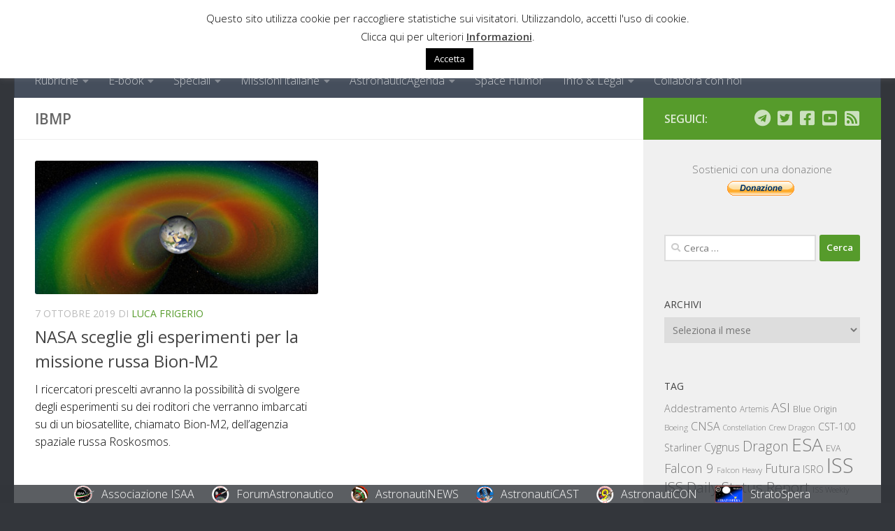

--- FILE ---
content_type: text/html; charset=UTF-8
request_url: https://www.astronautinews.it/tag/ibmp/
body_size: 23123
content:
<!DOCTYPE html>
<html class="no-js" lang="it-IT">
<head>
  <meta charset="UTF-8">
  <meta name="viewport" content="width=device-width, initial-scale=1.0">
  <link rel="profile" href="https://gmpg.org/xfn/11" />
  <link rel="pingback" href="https://www.astronautinews.it/xmlrpc.php">

          <style id="wfc-base-style" type="text/css">
             .wfc-reset-menu-item-first-letter .navbar .nav>li>a:first-letter {font-size: inherit;}.format-icon:before {color: #5A5A5A;}article .format-icon.tc-hide-icon:before, .safari article.format-video .format-icon.tc-hide-icon:before, .chrome article.format-video .format-icon.tc-hide-icon:before, .safari article.format-image .format-icon.tc-hide-icon:before, .chrome article.format-image .format-icon.tc-hide-icon:before, .safari article.format-gallery .format-icon.tc-hide-icon:before, .safari article.attachment .format-icon.tc-hide-icon:before, .chrome article.format-gallery .format-icon.tc-hide-icon:before, .chrome article.attachment .format-icon.tc-hide-icon:before {content: none!important;}h2#tc-comment-title.tc-hide-icon:before {content: none!important;}.archive .archive-header h1.format-icon.tc-hide-icon:before {content: none!important;}.tc-sidebar h3.widget-title.tc-hide-icon:before {content: none!important;}.footer-widgets h3.widget-title.tc-hide-icon:before {content: none!important;}.tc-hide-icon i, i.tc-hide-icon {display: none !important;}.carousel-control {font-family: "Helvetica Neue", Helvetica, Arial, sans-serif;}.social-block a {font-size: 18px;}footer#footer .colophon .social-block a {font-size: 16px;}.social-block.widget_social a {font-size: 14px;}
        </style>
        <title>IBMP &#8211; AstronautiNEWS</title>
<meta name='robots' content='max-image-preview:large' />
<script>
window.koko_analytics = {"url":"https:\/\/www.astronautinews.it\/wp-admin\/admin-ajax.php?action=koko_analytics_collect","site_url":"https:\/\/www.astronautinews.it","post_id":0,"path":"\/tag\/ibmp\/","method":"fingerprint","use_cookie":false};
</script>
<script>document.documentElement.className = document.documentElement.className.replace("no-js","js");</script>
<!-- Jetpack Site Verification Tags -->
<meta name="google-site-verification" content="i_YiryBuo2zu6yiUM9qY1KVx3f8_P9iQ_YeXcyZijX4" />
<link rel='dns-prefetch' href='//stats.wp.com' />
<link rel='dns-prefetch' href='//v0.wordpress.com' />
<link rel="alternate" type="application/rss+xml" title="AstronautiNEWS &raquo; Feed" href="https://www.astronautinews.it/feed/" />
<link rel="alternate" type="application/rss+xml" title="AstronautiNEWS &raquo; Feed dei commenti" href="https://www.astronautinews.it/comments/feed/" />
<link id="hu-user-gfont" href="//fonts.googleapis.com/css?family=Open+Sans:400,400italic,300italic,300,600&subset=latin,cyrillic-ext" rel="stylesheet" type="text/css"><link rel="alternate" type="application/rss+xml" title="AstronautiNEWS &raquo; IBMP Feed del tag" href="https://www.astronautinews.it/tag/ibmp/feed/" />
<style id='wp-img-auto-sizes-contain-inline-css'>
img:is([sizes=auto i],[sizes^="auto," i]){contain-intrinsic-size:3000px 1500px}
/*# sourceURL=wp-img-auto-sizes-contain-inline-css */
</style>
<style id='wp-emoji-styles-inline-css'>

	img.wp-smiley, img.emoji {
		display: inline !important;
		border: none !important;
		box-shadow: none !important;
		height: 1em !important;
		width: 1em !important;
		margin: 0 0.07em !important;
		vertical-align: -0.1em !important;
		background: none !important;
		padding: 0 !important;
	}
/*# sourceURL=wp-emoji-styles-inline-css */
</style>
<style id='wp-block-library-inline-css'>
:root{--wp-block-synced-color:#7a00df;--wp-block-synced-color--rgb:122,0,223;--wp-bound-block-color:var(--wp-block-synced-color);--wp-editor-canvas-background:#ddd;--wp-admin-theme-color:#007cba;--wp-admin-theme-color--rgb:0,124,186;--wp-admin-theme-color-darker-10:#006ba1;--wp-admin-theme-color-darker-10--rgb:0,107,160.5;--wp-admin-theme-color-darker-20:#005a87;--wp-admin-theme-color-darker-20--rgb:0,90,135;--wp-admin-border-width-focus:2px}@media (min-resolution:192dpi){:root{--wp-admin-border-width-focus:1.5px}}.wp-element-button{cursor:pointer}:root .has-very-light-gray-background-color{background-color:#eee}:root .has-very-dark-gray-background-color{background-color:#313131}:root .has-very-light-gray-color{color:#eee}:root .has-very-dark-gray-color{color:#313131}:root .has-vivid-green-cyan-to-vivid-cyan-blue-gradient-background{background:linear-gradient(135deg,#00d084,#0693e3)}:root .has-purple-crush-gradient-background{background:linear-gradient(135deg,#34e2e4,#4721fb 50%,#ab1dfe)}:root .has-hazy-dawn-gradient-background{background:linear-gradient(135deg,#faaca8,#dad0ec)}:root .has-subdued-olive-gradient-background{background:linear-gradient(135deg,#fafae1,#67a671)}:root .has-atomic-cream-gradient-background{background:linear-gradient(135deg,#fdd79a,#004a59)}:root .has-nightshade-gradient-background{background:linear-gradient(135deg,#330968,#31cdcf)}:root .has-midnight-gradient-background{background:linear-gradient(135deg,#020381,#2874fc)}:root{--wp--preset--font-size--normal:16px;--wp--preset--font-size--huge:42px}.has-regular-font-size{font-size:1em}.has-larger-font-size{font-size:2.625em}.has-normal-font-size{font-size:var(--wp--preset--font-size--normal)}.has-huge-font-size{font-size:var(--wp--preset--font-size--huge)}.has-text-align-center{text-align:center}.has-text-align-left{text-align:left}.has-text-align-right{text-align:right}.has-fit-text{white-space:nowrap!important}#end-resizable-editor-section{display:none}.aligncenter{clear:both}.items-justified-left{justify-content:flex-start}.items-justified-center{justify-content:center}.items-justified-right{justify-content:flex-end}.items-justified-space-between{justify-content:space-between}.screen-reader-text{border:0;clip-path:inset(50%);height:1px;margin:-1px;overflow:hidden;padding:0;position:absolute;width:1px;word-wrap:normal!important}.screen-reader-text:focus{background-color:#ddd;clip-path:none;color:#444;display:block;font-size:1em;height:auto;left:5px;line-height:normal;padding:15px 23px 14px;text-decoration:none;top:5px;width:auto;z-index:100000}html :where(.has-border-color){border-style:solid}html :where([style*=border-top-color]){border-top-style:solid}html :where([style*=border-right-color]){border-right-style:solid}html :where([style*=border-bottom-color]){border-bottom-style:solid}html :where([style*=border-left-color]){border-left-style:solid}html :where([style*=border-width]){border-style:solid}html :where([style*=border-top-width]){border-top-style:solid}html :where([style*=border-right-width]){border-right-style:solid}html :where([style*=border-bottom-width]){border-bottom-style:solid}html :where([style*=border-left-width]){border-left-style:solid}html :where(img[class*=wp-image-]){height:auto;max-width:100%}:where(figure){margin:0 0 1em}html :where(.is-position-sticky){--wp-admin--admin-bar--position-offset:var(--wp-admin--admin-bar--height,0px)}@media screen and (max-width:600px){html :where(.is-position-sticky){--wp-admin--admin-bar--position-offset:0px}}

/*# sourceURL=wp-block-library-inline-css */
</style><style id='global-styles-inline-css'>
:root{--wp--preset--aspect-ratio--square: 1;--wp--preset--aspect-ratio--4-3: 4/3;--wp--preset--aspect-ratio--3-4: 3/4;--wp--preset--aspect-ratio--3-2: 3/2;--wp--preset--aspect-ratio--2-3: 2/3;--wp--preset--aspect-ratio--16-9: 16/9;--wp--preset--aspect-ratio--9-16: 9/16;--wp--preset--color--black: #000000;--wp--preset--color--cyan-bluish-gray: #abb8c3;--wp--preset--color--white: #ffffff;--wp--preset--color--pale-pink: #f78da7;--wp--preset--color--vivid-red: #cf2e2e;--wp--preset--color--luminous-vivid-orange: #ff6900;--wp--preset--color--luminous-vivid-amber: #fcb900;--wp--preset--color--light-green-cyan: #7bdcb5;--wp--preset--color--vivid-green-cyan: #00d084;--wp--preset--color--pale-cyan-blue: #8ed1fc;--wp--preset--color--vivid-cyan-blue: #0693e3;--wp--preset--color--vivid-purple: #9b51e0;--wp--preset--gradient--vivid-cyan-blue-to-vivid-purple: linear-gradient(135deg,rgb(6,147,227) 0%,rgb(155,81,224) 100%);--wp--preset--gradient--light-green-cyan-to-vivid-green-cyan: linear-gradient(135deg,rgb(122,220,180) 0%,rgb(0,208,130) 100%);--wp--preset--gradient--luminous-vivid-amber-to-luminous-vivid-orange: linear-gradient(135deg,rgb(252,185,0) 0%,rgb(255,105,0) 100%);--wp--preset--gradient--luminous-vivid-orange-to-vivid-red: linear-gradient(135deg,rgb(255,105,0) 0%,rgb(207,46,46) 100%);--wp--preset--gradient--very-light-gray-to-cyan-bluish-gray: linear-gradient(135deg,rgb(238,238,238) 0%,rgb(169,184,195) 100%);--wp--preset--gradient--cool-to-warm-spectrum: linear-gradient(135deg,rgb(74,234,220) 0%,rgb(151,120,209) 20%,rgb(207,42,186) 40%,rgb(238,44,130) 60%,rgb(251,105,98) 80%,rgb(254,248,76) 100%);--wp--preset--gradient--blush-light-purple: linear-gradient(135deg,rgb(255,206,236) 0%,rgb(152,150,240) 100%);--wp--preset--gradient--blush-bordeaux: linear-gradient(135deg,rgb(254,205,165) 0%,rgb(254,45,45) 50%,rgb(107,0,62) 100%);--wp--preset--gradient--luminous-dusk: linear-gradient(135deg,rgb(255,203,112) 0%,rgb(199,81,192) 50%,rgb(65,88,208) 100%);--wp--preset--gradient--pale-ocean: linear-gradient(135deg,rgb(255,245,203) 0%,rgb(182,227,212) 50%,rgb(51,167,181) 100%);--wp--preset--gradient--electric-grass: linear-gradient(135deg,rgb(202,248,128) 0%,rgb(113,206,126) 100%);--wp--preset--gradient--midnight: linear-gradient(135deg,rgb(2,3,129) 0%,rgb(40,116,252) 100%);--wp--preset--font-size--small: 13px;--wp--preset--font-size--medium: 20px;--wp--preset--font-size--large: 36px;--wp--preset--font-size--x-large: 42px;--wp--preset--spacing--20: 0.44rem;--wp--preset--spacing--30: 0.67rem;--wp--preset--spacing--40: 1rem;--wp--preset--spacing--50: 1.5rem;--wp--preset--spacing--60: 2.25rem;--wp--preset--spacing--70: 3.38rem;--wp--preset--spacing--80: 5.06rem;--wp--preset--shadow--natural: 6px 6px 9px rgba(0, 0, 0, 0.2);--wp--preset--shadow--deep: 12px 12px 50px rgba(0, 0, 0, 0.4);--wp--preset--shadow--sharp: 6px 6px 0px rgba(0, 0, 0, 0.2);--wp--preset--shadow--outlined: 6px 6px 0px -3px rgb(255, 255, 255), 6px 6px rgb(0, 0, 0);--wp--preset--shadow--crisp: 6px 6px 0px rgb(0, 0, 0);}:where(.is-layout-flex){gap: 0.5em;}:where(.is-layout-grid){gap: 0.5em;}body .is-layout-flex{display: flex;}.is-layout-flex{flex-wrap: wrap;align-items: center;}.is-layout-flex > :is(*, div){margin: 0;}body .is-layout-grid{display: grid;}.is-layout-grid > :is(*, div){margin: 0;}:where(.wp-block-columns.is-layout-flex){gap: 2em;}:where(.wp-block-columns.is-layout-grid){gap: 2em;}:where(.wp-block-post-template.is-layout-flex){gap: 1.25em;}:where(.wp-block-post-template.is-layout-grid){gap: 1.25em;}.has-black-color{color: var(--wp--preset--color--black) !important;}.has-cyan-bluish-gray-color{color: var(--wp--preset--color--cyan-bluish-gray) !important;}.has-white-color{color: var(--wp--preset--color--white) !important;}.has-pale-pink-color{color: var(--wp--preset--color--pale-pink) !important;}.has-vivid-red-color{color: var(--wp--preset--color--vivid-red) !important;}.has-luminous-vivid-orange-color{color: var(--wp--preset--color--luminous-vivid-orange) !important;}.has-luminous-vivid-amber-color{color: var(--wp--preset--color--luminous-vivid-amber) !important;}.has-light-green-cyan-color{color: var(--wp--preset--color--light-green-cyan) !important;}.has-vivid-green-cyan-color{color: var(--wp--preset--color--vivid-green-cyan) !important;}.has-pale-cyan-blue-color{color: var(--wp--preset--color--pale-cyan-blue) !important;}.has-vivid-cyan-blue-color{color: var(--wp--preset--color--vivid-cyan-blue) !important;}.has-vivid-purple-color{color: var(--wp--preset--color--vivid-purple) !important;}.has-black-background-color{background-color: var(--wp--preset--color--black) !important;}.has-cyan-bluish-gray-background-color{background-color: var(--wp--preset--color--cyan-bluish-gray) !important;}.has-white-background-color{background-color: var(--wp--preset--color--white) !important;}.has-pale-pink-background-color{background-color: var(--wp--preset--color--pale-pink) !important;}.has-vivid-red-background-color{background-color: var(--wp--preset--color--vivid-red) !important;}.has-luminous-vivid-orange-background-color{background-color: var(--wp--preset--color--luminous-vivid-orange) !important;}.has-luminous-vivid-amber-background-color{background-color: var(--wp--preset--color--luminous-vivid-amber) !important;}.has-light-green-cyan-background-color{background-color: var(--wp--preset--color--light-green-cyan) !important;}.has-vivid-green-cyan-background-color{background-color: var(--wp--preset--color--vivid-green-cyan) !important;}.has-pale-cyan-blue-background-color{background-color: var(--wp--preset--color--pale-cyan-blue) !important;}.has-vivid-cyan-blue-background-color{background-color: var(--wp--preset--color--vivid-cyan-blue) !important;}.has-vivid-purple-background-color{background-color: var(--wp--preset--color--vivid-purple) !important;}.has-black-border-color{border-color: var(--wp--preset--color--black) !important;}.has-cyan-bluish-gray-border-color{border-color: var(--wp--preset--color--cyan-bluish-gray) !important;}.has-white-border-color{border-color: var(--wp--preset--color--white) !important;}.has-pale-pink-border-color{border-color: var(--wp--preset--color--pale-pink) !important;}.has-vivid-red-border-color{border-color: var(--wp--preset--color--vivid-red) !important;}.has-luminous-vivid-orange-border-color{border-color: var(--wp--preset--color--luminous-vivid-orange) !important;}.has-luminous-vivid-amber-border-color{border-color: var(--wp--preset--color--luminous-vivid-amber) !important;}.has-light-green-cyan-border-color{border-color: var(--wp--preset--color--light-green-cyan) !important;}.has-vivid-green-cyan-border-color{border-color: var(--wp--preset--color--vivid-green-cyan) !important;}.has-pale-cyan-blue-border-color{border-color: var(--wp--preset--color--pale-cyan-blue) !important;}.has-vivid-cyan-blue-border-color{border-color: var(--wp--preset--color--vivid-cyan-blue) !important;}.has-vivid-purple-border-color{border-color: var(--wp--preset--color--vivid-purple) !important;}.has-vivid-cyan-blue-to-vivid-purple-gradient-background{background: var(--wp--preset--gradient--vivid-cyan-blue-to-vivid-purple) !important;}.has-light-green-cyan-to-vivid-green-cyan-gradient-background{background: var(--wp--preset--gradient--light-green-cyan-to-vivid-green-cyan) !important;}.has-luminous-vivid-amber-to-luminous-vivid-orange-gradient-background{background: var(--wp--preset--gradient--luminous-vivid-amber-to-luminous-vivid-orange) !important;}.has-luminous-vivid-orange-to-vivid-red-gradient-background{background: var(--wp--preset--gradient--luminous-vivid-orange-to-vivid-red) !important;}.has-very-light-gray-to-cyan-bluish-gray-gradient-background{background: var(--wp--preset--gradient--very-light-gray-to-cyan-bluish-gray) !important;}.has-cool-to-warm-spectrum-gradient-background{background: var(--wp--preset--gradient--cool-to-warm-spectrum) !important;}.has-blush-light-purple-gradient-background{background: var(--wp--preset--gradient--blush-light-purple) !important;}.has-blush-bordeaux-gradient-background{background: var(--wp--preset--gradient--blush-bordeaux) !important;}.has-luminous-dusk-gradient-background{background: var(--wp--preset--gradient--luminous-dusk) !important;}.has-pale-ocean-gradient-background{background: var(--wp--preset--gradient--pale-ocean) !important;}.has-electric-grass-gradient-background{background: var(--wp--preset--gradient--electric-grass) !important;}.has-midnight-gradient-background{background: var(--wp--preset--gradient--midnight) !important;}.has-small-font-size{font-size: var(--wp--preset--font-size--small) !important;}.has-medium-font-size{font-size: var(--wp--preset--font-size--medium) !important;}.has-large-font-size{font-size: var(--wp--preset--font-size--large) !important;}.has-x-large-font-size{font-size: var(--wp--preset--font-size--x-large) !important;}
/*# sourceURL=global-styles-inline-css */
</style>

<style id='classic-theme-styles-inline-css'>
/*! This file is auto-generated */
.wp-block-button__link{color:#fff;background-color:#32373c;border-radius:9999px;box-shadow:none;text-decoration:none;padding:calc(.667em + 2px) calc(1.333em + 2px);font-size:1.125em}.wp-block-file__button{background:#32373c;color:#fff;text-decoration:none}
/*# sourceURL=/wp-includes/css/classic-themes.min.css */
</style>
<link rel='stylesheet' id='cookie-law-info-css' href='https://www.astronautinews.it/wp-content/plugins/cookie-law-info/legacy/public/css/cookie-law-info-public.css?ver=3.3.9.1' media='all' />
<link rel='stylesheet' id='cookie-law-info-gdpr-css' href='https://www.astronautinews.it/wp-content/plugins/cookie-law-info/legacy/public/css/cookie-law-info-gdpr.css?ver=3.3.9.1' media='all' />
<link rel='stylesheet' id='elb-theme-light-css' href='https://www.astronautinews.it/wp-content/plugins/easy-liveblogs/assets/css/themes/light.css?ver=2.3.7' media='all' />
<link rel='stylesheet' id='hph-front-style-css' href='https://www.astronautinews.it/wp-content/themes/hueman-pro/addons/assets/front/css/hph-front.min.css?ver=1.4.29' media='all' />
<link rel='stylesheet' id='hueman-main-style-css' href='https://www.astronautinews.it/wp-content/themes/hueman-pro/assets/front/css/main.min.css?ver=1.4.29' media='all' />
<style id='hueman-main-style-inline-css'>
body { font-family:'Open Sans', Arial, sans-serif;font-size:1.00rem }@media only screen and (min-width: 720px) {
        .nav > li { font-size:1.00rem; }
      }::selection { background-color: #569b2b; }
::-moz-selection { background-color: #569b2b; }a,a>span.hu-external::after,.themeform label .required,#flexslider-featured .flex-direction-nav .flex-next:hover,#flexslider-featured .flex-direction-nav .flex-prev:hover,.post-hover:hover .post-title a,.post-title a:hover,.sidebar.s1 .post-nav li a:hover i,.content .post-nav li a:hover i,.post-related a:hover,.sidebar.s1 .widget_rss ul li a,#footer .widget_rss ul li a,.sidebar.s1 .widget_calendar a,#footer .widget_calendar a,.sidebar.s1 .alx-tab .tab-item-category a,.sidebar.s1 .alx-posts .post-item-category a,.sidebar.s1 .alx-tab li:hover .tab-item-title a,.sidebar.s1 .alx-tab li:hover .tab-item-comment a,.sidebar.s1 .alx-posts li:hover .post-item-title a,#footer .alx-tab .tab-item-category a,#footer .alx-posts .post-item-category a,#footer .alx-tab li:hover .tab-item-title a,#footer .alx-tab li:hover .tab-item-comment a,#footer .alx-posts li:hover .post-item-title a,.comment-tabs li.active a,.comment-awaiting-moderation,.child-menu a:hover,.child-menu .current_page_item > a,.wp-pagenavi a{ color: #569b2b; }input[type="submit"],.themeform button[type="submit"],.sidebar.s1 .sidebar-top,.sidebar.s1 .sidebar-toggle,#flexslider-featured .flex-control-nav li a.flex-active,.post-tags a:hover,.sidebar.s1 .widget_calendar caption,#footer .widget_calendar caption,.author-bio .bio-avatar:after,.commentlist li.bypostauthor > .comment-body:after,.commentlist li.comment-author-admin > .comment-body:after{ background-color: #569b2b; }.post-format .format-container { border-color: #569b2b; }.sidebar.s1 .alx-tabs-nav li.active a,#footer .alx-tabs-nav li.active a,.comment-tabs li.active a,.wp-pagenavi a:hover,.wp-pagenavi a:active,.wp-pagenavi span.current{ border-bottom-color: #569b2b!important; }.sidebar.s2 .post-nav li a:hover i,
.sidebar.s2 .widget_rss ul li a,
.sidebar.s2 .widget_calendar a,
.sidebar.s2 .alx-tab .tab-item-category a,
.sidebar.s2 .alx-posts .post-item-category a,
.sidebar.s2 .alx-tab li:hover .tab-item-title a,
.sidebar.s2 .alx-tab li:hover .tab-item-comment a,
.sidebar.s2 .alx-posts li:hover .post-item-title a { color: #569b2b; }
.sidebar.s2 .sidebar-top,.sidebar.s2 .sidebar-toggle,.post-comments,.jp-play-bar,.jp-volume-bar-value,.sidebar.s2 .widget_calendar caption{ background-color: #569b2b; }.sidebar.s2 .alx-tabs-nav li.active a { border-bottom-color: #569b2b; }
.post-comments::before { border-right-color: #569b2b; }
      .search-expand,
              #nav-topbar.nav-container { background-color: #222427}@media only screen and (min-width: 720px) {
                #nav-topbar .nav ul { background-color: #222427; }
              }.is-scrolled #header .nav-container.desktop-sticky,
              .is-scrolled #header .search-expand { background-color: #222427; background-color: rgba(34,36,39,0.90) }.is-scrolled .topbar-transparent #nav-topbar.desktop-sticky .nav ul { background-color: #222427; background-color: rgba(34,36,39,0.95) }#header { background-color: #33363b; }
@media only screen and (min-width: 720px) {
  #nav-header .nav ul { background-color: #33363b; }
}
        .is-scrolled #header #nav-mobile { background-color: #454e5c; background-color: rgba(69,78,92,0.90) }#nav-header.nav-container, #main-header-search .search-expand { background-color: ; }
@media only screen and (min-width: 720px) {
  #nav-header .nav ul { background-color: ; }
}
        .site-title a img { max-height: 70px; }img { -webkit-border-radius: 3px; border-radius: 3px; }body { background-color: #33363b; }
/*# sourceURL=hueman-main-style-inline-css */
</style>
<link rel='stylesheet' id='theme-stylesheet-css' href='https://www.astronautinews.it/wp-content/themes/hueman-pro-child/style.css?ver=1.0.0' media='all' />
<link rel='stylesheet' id='hueman-font-awesome-css' href='https://www.astronautinews.it/wp-content/themes/hueman-pro/assets/front/css/font-awesome.min.css?ver=1.4.29' media='all' />
<link rel='stylesheet' id='simcal-qtip-css' href='https://www.astronautinews.it/wp-content/plugins/google-calendar-events/assets/generated/vendor/jquery.qtip.min.css?ver=3.6.2' media='all' />
<link rel='stylesheet' id='simcal-default-calendar-grid-css' href='https://www.astronautinews.it/wp-content/plugins/google-calendar-events/assets/generated/default-calendar-grid.min.css?ver=3.6.2' media='all' />
<link rel='stylesheet' id='simcal-default-calendar-list-css' href='https://www.astronautinews.it/wp-content/plugins/google-calendar-events/assets/generated/default-calendar-list.min.css?ver=3.6.2' media='all' />
<script src="https://www.astronautinews.it/wp-includes/js/jquery/jquery.min.js?ver=3.7.1" id="jquery-core-js"></script>
<script src="https://www.astronautinews.it/wp-includes/js/jquery/jquery-migrate.min.js?ver=3.4.1" id="jquery-migrate-js"></script>
<script id="cookie-law-info-js-extra">
var Cli_Data = {"nn_cookie_ids":["CookieLawInfoConsent","cookielawinfo-checkbox-functional","cookielawinfo-checkbox-performance","cookielawinfo-checkbox-analytics","cookielawinfo-checkbox-advertisement","cookielawinfo-checkbox-others","__cf_bm"],"cookielist":[],"non_necessary_cookies":{"necessary":["CookieLawInfoConsent"],"functional":["__cf_bm"]},"ccpaEnabled":"","ccpaRegionBased":"","ccpaBarEnabled":"","strictlyEnabled":["necessary","obligatoire"],"ccpaType":"gdpr","js_blocking":"1","custom_integration":"","triggerDomRefresh":"","secure_cookies":""};
var cli_cookiebar_settings = {"animate_speed_hide":"500","animate_speed_show":"500","background":"#fff","border":"#444","border_on":"","button_1_button_colour":"#000","button_1_button_hover":"#000000","button_1_link_colour":"#fff","button_1_as_button":"1","button_1_new_win":"","button_2_button_colour":"#333","button_2_button_hover":"#292929","button_2_link_colour":"#444","button_2_as_button":"","button_2_hidebar":"1","button_3_button_colour":"#000","button_3_button_hover":"#000000","button_3_link_colour":"#fff","button_3_as_button":"1","button_3_new_win":"","button_4_button_colour":"#000","button_4_button_hover":"#000000","button_4_link_colour":"#fff","button_4_as_button":"1","button_7_button_colour":"#61a229","button_7_button_hover":"#4e8221","button_7_link_colour":"#fff","button_7_as_button":"1","button_7_new_win":"","font_family":"inherit","header_fix":"1","notify_animate_hide":"1","notify_animate_show":"1","notify_div_id":"#cookie-law-info-bar","notify_position_horizontal":"right","notify_position_vertical":"top","scroll_close":"","scroll_close_reload":"","accept_close_reload":"","reject_close_reload":"","showagain_tab":"","showagain_background":"#fff","showagain_border":"#000","showagain_div_id":"#cookie-law-info-again","showagain_x_position":"100px","text":"#000","show_once_yn":"","show_once":"5000","logging_on":"","as_popup":"","popup_overlay":"1","bar_heading_text":"","cookie_bar_as":"banner","popup_showagain_position":"bottom-right","widget_position":"left"};
var log_object = {"ajax_url":"https://www.astronautinews.it/wp-admin/admin-ajax.php"};
//# sourceURL=cookie-law-info-js-extra
</script>
<script src="https://www.astronautinews.it/wp-content/plugins/cookie-law-info/legacy/public/js/cookie-law-info-public.js?ver=3.3.9.1" id="cookie-law-info-js"></script>
<script id="elb-js-extra">
var elb = {"datetime_format":"human","locale":"it_IT","interval":"30","new_post_msg":"There is %s update.","new_posts_msg":"There are %s updates.","now_more_posts":"That's it."};
//# sourceURL=elb-js-extra
</script>
<script src="https://www.astronautinews.it/wp-content/plugins/easy-liveblogs/assets/js/easy-liveblogs.js?ver=2.3.7" id="elb-js"></script>
<script src="https://www.astronautinews.it/wp-content/themes/hueman-pro/assets/front/js/libs/mobile-detect.min.js?ver=1.4.29" id="mobile-detect-js" defer></script>
<link rel="https://api.w.org/" href="https://www.astronautinews.it/wp-json/" /><link rel="alternate" title="JSON" type="application/json" href="https://www.astronautinews.it/wp-json/wp/v2/tags/3292" /><link rel="EditURI" type="application/rsd+xml" title="RSD" href="https://www.astronautinews.it/xmlrpc.php?rsd" />
<meta name="generator" content="WordPress 6.9" />
<meta name="onesignal-plugin" content="wordpress-3.8.0">
  <script src="https://cdn.onesignal.com/sdks/web/v16/OneSignalSDK.page.js" defer></script>
  <script>
          window.OneSignalDeferred = window.OneSignalDeferred || [];
          OneSignalDeferred.push(async function(OneSignal) {
            await OneSignal.init({
              appId: "38f84463-81a3-4359-bd22-984e3c0661d2",
              serviceWorkerOverrideForTypical: true,
              path: "https://www.astronautinews.it/wp-content/plugins/onesignal-free-web-push-notifications/sdk_files/",
              serviceWorkerParam: { scope: "/wp-content/plugins/onesignal-free-web-push-notifications/sdk_files/push/onesignal/" },
              serviceWorkerPath: "OneSignalSDKWorker.js",
            });
          });

          // Unregister the legacy OneSignal service worker to prevent scope conflicts
          if (navigator.serviceWorker) {
            navigator.serviceWorker.getRegistrations().then((registrations) => {
              // Iterate through all registered service workers
              registrations.forEach((registration) => {
                // Check the script URL to identify the specific service worker
                if (registration.active && registration.active.scriptURL.includes('OneSignalSDKWorker.js.php')) {
                  // Unregister the service worker
                  registration.unregister().then((success) => {
                    if (success) {
                      console.log('OneSignalSW: Successfully unregistered:', registration.active.scriptURL);
                    } else {
                      console.log('OneSignalSW: Failed to unregister:', registration.active.scriptURL);
                    }
                  });
                }
              });
            }).catch((error) => {
              console.error('Error fetching service worker registrations:', error);
            });
        }
        </script>
	<style>img#wpstats{display:none}</style>
		    <link rel="preload" as="font" type="font/woff2" href="https://www.astronautinews.it/wp-content/themes/hueman-pro/assets/front/webfonts/fa-brands-400.woff2?v=5.15.2" crossorigin="anonymous"/>
    <link rel="preload" as="font" type="font/woff2" href="https://www.astronautinews.it/wp-content/themes/hueman-pro/assets/front/webfonts/fa-regular-400.woff2?v=5.15.2" crossorigin="anonymous"/>
    <link rel="preload" as="font" type="font/woff2" href="https://www.astronautinews.it/wp-content/themes/hueman-pro/assets/front/webfonts/fa-solid-900.woff2?v=5.15.2" crossorigin="anonymous"/>
  <!--[if lt IE 9]>
<script src="https://www.astronautinews.it/wp-content/themes/hueman-pro/assets/front/js/ie/html5shiv-printshiv.min.js"></script>
<script src="https://www.astronautinews.it/wp-content/themes/hueman-pro/assets/front/js/ie/selectivizr.js"></script>
<![endif]-->
<!-- Nessuna versione HTML AMP disponibile per questo URL. -->
<link rel="alternate" title="ActivityPub (JSON)" type="application/activity+json" href="https://www.astronautinews.it/?term_id=3292" />
<link rel="icon" href="https://www.astronautinews.it/wp-content/uploads/2016/09/cropped-anews-800x800-32x32.png" sizes="32x32" />
<link rel="icon" href="https://www.astronautinews.it/wp-content/uploads/2016/09/cropped-anews-800x800-200x200.png" sizes="192x192" />
<link rel="apple-touch-icon" href="https://www.astronautinews.it/wp-content/uploads/2016/09/cropped-anews-800x800-200x200.png" />
<meta name="msapplication-TileImage" content="https://www.astronautinews.it/wp-content/uploads/2016/09/cropped-anews-800x800-300x300.png" />
<!-- ## NXS/OG ## --><!-- ## NXSOGTAGS ## --><!-- ## NXS/OG ## -->
            <style id="grids-css" type="text/css">
                .post-list .grid-item {float: left; }
                .cols-1 .grid-item { width: 100%; }
                .cols-2 .grid-item { width: 50%; }
                .cols-3 .grid-item { width: 33.3%; }
                .cols-4 .grid-item { width: 25%; }
                @media only screen and (max-width: 719px) {
                      #grid-wrapper .grid-item{
                        width: 100%;
                      }
                }
            </style>
            <link rel='stylesheet' id='cookie-law-info-table-css' href='https://www.astronautinews.it/wp-content/plugins/cookie-law-info/legacy/public/css/cookie-law-info-table.css?ver=3.3.9.1' media='all' />
</head>

<body class="archive tag tag-ibmp tag-3292 wp-custom-logo wp-embed-responsive wp-theme-hueman-pro wp-child-theme-hueman-pro-child col-2cl full-width header-desktop-sticky header-mobile-sticky hueman-pro-1-4-29-with-child-theme chrome">
<div id="wrapper">
  <a class="screen-reader-text skip-link" href="#content">Sotto il contenuto</a>
  <div class="isaa_bar"><div class="isaa_website"><a class="isaa_link" target="_blank" href="https://www.isaa.it"><img src="https://isaastatic.ams3.digitaloceanspaces.com/banner_img/isaa.png"><div class="isaa_linktext">Associazione ISAA</div></a></div><div class="isaa_website"><a class="isaa_link" target="_blank" href="https://www.forumastronautico.it"><img src="https://isaastatic.ams3.digitaloceanspaces.com/banner_img/fait.png"><div class="isaa_linktext">ForumAstronautico</div></a></div><div class="isaa_website"><a class="isaa_link" target="_blank" href="https://www.astronautinews.it"><img src="https://isaastatic.ams3.digitaloceanspaces.com/banner_img/anews.png"><div class="isaa_linktext">AstronautiNEWS</div></a></div><div class="isaa_website"><a class="isaa_link" target="_blank" href="https://www.astronauticast.it"><img src="https://isaastatic.ams3.digitaloceanspaces.com/banner_img/acast.png"><div class="isaa_linktext">AstronautiCAST</div></a></div><div class="isaa_website"><a class="isaa_link" target="_blank" href="https://www.astronauticon.it"><img src="https://isaastatic.ams3.digitaloceanspaces.com/banner_img/acon.png"><div class="isaa_linktext">AstronautiCON</div></a></div><div class="isaa_website"><a class="isaa_link" target="_blank" href="https://www.stratospera.com"><img src="https://isaastatic.ams3.digitaloceanspaces.com/banner_img/stsp.png"><div class="isaa_linktext">StratoSpera</div></a></div></div>
  <header id="header" class="top-menu-mobile-on one-mobile-menu top_menu header-ads-desktop  topbar-transparent no-header-img">
        <nav class="nav-container group mobile-menu mobile-sticky no-menu-assigned" id="nav-mobile" data-menu-id="header-1">
  <div class="mobile-title-logo-in-header"><p class="site-title">                  <a class="custom-logo-link" href="https://www.astronautinews.it/" rel="home" title="AstronautiNEWS | Home page"><img src="https://www.astronautinews.it/wp-content/uploads/2016/05/ANEWS.png" alt="AstronautiNEWS" width="501" height="99"/></a>                </p></div>
        
                    <!-- <div class="ham__navbar-toggler collapsed" aria-expanded="false">
          <div class="ham__navbar-span-wrapper">
            <span class="ham-toggler-menu__span"></span>
          </div>
        </div> -->
        <button class="ham__navbar-toggler-two collapsed" title="Menu" aria-expanded="false">
          <span class="ham__navbar-span-wrapper">
            <span class="line line-1"></span>
            <span class="line line-2"></span>
            <span class="line line-3"></span>
          </span>
        </button>
            
      <div class="nav-text"></div>
      <div class="nav-wrap container">
                  <ul class="nav container-inner group mobile-search">
                            <li>
                  <form role="search" method="get" class="search-form" action="https://www.astronautinews.it/">
				<label>
					<span class="screen-reader-text">Ricerca per:</span>
					<input type="search" class="search-field" placeholder="Cerca &hellip;" value="" name="s" />
				</label>
				<input type="submit" class="search-submit" value="Cerca" />
			</form>                </li>
                      </ul>
                <ul id="menu-menu-top" class="nav container-inner group"><li id="menu-item-118119" class="menu-item menu-item-type-custom menu-item-object-custom menu-item-has-children menu-item-118119"><a href="#">Rubriche</a>
<ul class="sub-menu">
	<li id="menu-item-118122" class="menu-item menu-item-type-taxonomy menu-item-object-category menu-item-118122"><a href="https://www.astronautinews.it/category/aggiornamenti-dal-sistema-solare/">Aggiornamenti dal sistema solare</a></li>
	<li id="menu-item-128222" class="menu-item menu-item-type-taxonomy menu-item-object-category menu-item-128222"><a href="https://www.astronautinews.it/category/amarcord/">Amarcord</a></li>
	<li id="menu-item-118121" class="menu-item menu-item-type-taxonomy menu-item-object-category menu-item-118121"><a href="https://www.astronautinews.it/category/cronache-di-boca-chica/">Cronache di Boca Chica</a></li>
	<li id="menu-item-32192" class="menu-item menu-item-type-taxonomy menu-item-object-category menu-item-32192"><a href="https://www.astronautinews.it/category/spinoff-a-day/">Spinoff a day</a></li>
</ul>
</li>
<li id="menu-item-150050" class="menu-item menu-item-type-custom menu-item-object-custom menu-item-has-children menu-item-150050"><a href="#">E-book</a>
<ul class="sub-menu">
	<li id="menu-item-48355" class="menu-item menu-item-type-post_type menu-item-object-page menu-item-48355"><a href="https://www.astronautinews.it/il-dario-di-samantha-cristoforetti-in-e-book/">Il diario di Samantha Cristoforetti in e-book</a></li>
	<li id="menu-item-80738" class="menu-item menu-item-type-post_type menu-item-object-page menu-item-80738"><a href="https://www.astronautinews.it/logbook/">Futura Mission Logbook e-book (English)</a></li>
</ul>
</li>
<li id="menu-item-23930" class="menu-item menu-item-type-custom menu-item-object-custom menu-item-has-children menu-item-23930"><a>Speciali</a>
<ul class="sub-menu">
	<li id="menu-item-48308" class="menu-item menu-item-type-post_type menu-item-object-page menu-item-48308"><a href="https://www.astronautinews.it/il-dario-di-samantha-cristoforetti-in-e-book/">Il diario di Samantha Cristoforetti in e-book</a></li>
	<li id="menu-item-24495" class="menu-item menu-item-type-taxonomy menu-item-object-category menu-item-24495"><a href="https://www.astronautinews.it/category/approfondimenti/">Approfondimenti</a></li>
	<li id="menu-item-23812" class="menu-item menu-item-type-taxonomy menu-item-object-post_tag menu-item-23812"><a href="https://www.astronautinews.it/tag/col-cc/">Blog di Col-CC</a></li>
	<li id="menu-item-23927" class="menu-item menu-item-type-taxonomy menu-item-object-category menu-item-23927"><a href="https://www.astronautinews.it/category/interviste/">Le interviste</a></li>
</ul>
</li>
<li id="menu-item-21789" class="menu-item menu-item-type-custom menu-item-object-custom menu-item-has-children menu-item-21789"><a>Missioni italiane</a>
<ul class="sub-menu">
	<li id="menu-item-134214" class="menu-item menu-item-type-taxonomy menu-item-object-post_tag menu-item-has-children menu-item-134214"><a href="https://www.astronautinews.it/tag/minerva/">Minerva</a>
	<ul class="sub-menu">
		<li id="menu-item-135163" class="menu-item menu-item-type-taxonomy menu-item-object-post_tag menu-item-135163"><a href="https://www.astronautinews.it/tag/uno-sguardo-a-minerva/">Uno sguardo a Minerva</a></li>
		<li id="menu-item-135164" class="menu-item menu-item-type-taxonomy menu-item-object-post_tag menu-item-135164"><a href="https://www.astronautinews.it/tag/la-scienza-di-samantha/">La Scienza di Samantha</a></li>
	</ul>
</li>
	<li id="menu-item-83243" class="menu-item menu-item-type-taxonomy menu-item-object-post_tag menu-item-83243"><a href="https://www.astronautinews.it/tag/beyond/">Beyond</a></li>
	<li id="menu-item-47440" class="menu-item menu-item-type-taxonomy menu-item-object-post_tag menu-item-47440"><a href="https://www.astronautinews.it/tag/vita/">VITA</a></li>
	<li id="menu-item-22428" class="menu-item menu-item-type-taxonomy menu-item-object-post_tag menu-item-has-children menu-item-22428"><a href="https://www.astronautinews.it/tag/futura/">Futura</a>
	<ul class="sub-menu">
		<li id="menu-item-25759" class="menu-item menu-item-type-custom menu-item-object-custom menu-item-25759"><a href="http://avamposto42.esa.int/">Avamposto42</a></li>
		<li id="menu-item-48354" class="menu-item menu-item-type-custom menu-item-object-custom menu-item-has-children menu-item-48354"><a href="#">Il diario di Samantha Cristoforetti</a>
		<ul class="sub-menu">
			<li id="menu-item-30399" class="menu-item menu-item-type-taxonomy menu-item-object-post_tag menu-item-30399"><a href="https://www.astronautinews.it/tag/logbook/">Il logbook in Italiano</a></li>
		</ul>
</li>
		<li id="menu-item-30400" class="menu-item menu-item-type-taxonomy menu-item-object-post_tag menu-item-30400"><a href="https://www.astronautinews.it/tag/ritorno-a-futura/">Ritorno a Futura</a></li>
	</ul>
</li>
	<li id="menu-item-21765" class="menu-item menu-item-type-taxonomy menu-item-object-post_tag menu-item-has-children menu-item-21765"><a href="https://www.astronautinews.it/tag/volare/">Volare</a>
	<ul class="sub-menu">
		<li id="menu-item-19105" class="menu-item menu-item-type-custom menu-item-object-custom menu-item-19105"><a href="http://www.flickr.com/photos/volaremission/sets/">Le foto di Luca</a></li>
	</ul>
</li>
	<li id="menu-item-22046" class="menu-item menu-item-type-post_type menu-item-object-page menu-item-has-children menu-item-22046"><a href="https://www.astronautinews.it/magisstra-2/">MagISStra</a>
	<ul class="sub-menu">
		<li id="menu-item-21785" class="menu-item menu-item-type-taxonomy menu-item-object-post_tag menu-item-21785"><a href="https://www.astronautinews.it/tag/magisstra/">I nostri articoli</a></li>
	</ul>
</li>
</ul>
</li>
<li id="menu-item-37312" class="menu-item menu-item-type-custom menu-item-object-custom menu-item-has-children menu-item-37312"><a>AstronauticAgenda</a>
<ul class="sub-menu">
	<li id="menu-item-41213" class="menu-item menu-item-type-custom menu-item-object-custom menu-item-41213"><a href="https://www.astronautinews.it/timeline/">Timeline</a></li>
	<li id="menu-item-37313" class="menu-item menu-item-type-post_type menu-item-object-page menu-item-37313"><a href="https://www.astronautinews.it/calendario-spaziale-vista-griglia/">Calendario Spaziale – Vista a griglia</a></li>
	<li id="menu-item-37317" class="menu-item menu-item-type-post_type menu-item-object-page menu-item-37317"><a href="https://www.astronautinews.it/calendario-spaziale-vista-lista/">Calendario Spaziale – Vista a lista</a></li>
	<li id="menu-item-77861" class="menu-item menu-item-type-custom menu-item-object-custom menu-item-77861"><a href="https://calendar.google.com/calendar/embed?src=upsmpeobd4tral5bke7vtadle8%40group.calendar.google.com&#038;ctz=Europe%2FRome">Google Calendar</a></li>
	<li id="menu-item-77862" class="menu-item menu-item-type-custom menu-item-object-custom menu-item-77862"><a href="https://calendar.google.com/calendar/ical/upsmpeobd4tral5bke7vtadle8%40group.calendar.google.com/public/basic.ics">URL iCal</a></li>
</ul>
</li>
<li id="menu-item-9734" class="menu-item menu-item-type-post_type menu-item-object-page menu-item-9734"><a href="https://www.astronautinews.it/spacehumor/">Space Humor</a></li>
<li id="menu-item-22814" class="menu-item menu-item-type-custom menu-item-object-custom menu-item-has-children menu-item-22814"><a>Info &#038; Legal</a>
<ul class="sub-menu">
	<li id="menu-item-2391" class="menu-item menu-item-type-post_type menu-item-object-page menu-item-2391"><a href="https://www.astronautinews.it/chi-siamo/">Chi siamo</a></li>
	<li id="menu-item-21868" class="menu-item menu-item-type-post_type menu-item-object-page menu-item-21868"><a href="https://www.astronautinews.it/autori-e-collaboratori/">I nostri autori</a></li>
	<li id="menu-item-77682" class="menu-item menu-item-type-post_type menu-item-object-page menu-item-77682"><a href="https://www.astronautinews.it/traslitterazione-dei-caratteri-russi/">Traslitterazione dei caratteri russi</a></li>
	<li id="menu-item-87393" class="menu-item menu-item-type-post_type menu-item-object-page menu-item-87393"><a href="https://www.astronautinews.it/disattivare-le-notifiche-del-browser/">Disattivare le notifiche del Browser</a></li>
	<li id="menu-item-27192" class="menu-item menu-item-type-post_type menu-item-object-page menu-item-27192"><a href="https://www.astronautinews.it/licenza/">Licenza</a></li>
	<li id="menu-item-32634" class="menu-item menu-item-type-post_type menu-item-object-page menu-item-privacy-policy menu-item-32634"><a rel="privacy-policy" href="https://www.astronautinews.it/privacy/">Privacy</a></li>
	<li id="menu-item-144563" class="menu-item menu-item-type-post_type menu-item-object-page menu-item-144563"><a href="https://www.astronautinews.it/donazioni/">Donazioni</a></li>
</ul>
</li>
<li id="menu-item-41174" class="menu-item menu-item-type-post_type menu-item-object-page menu-item-41174"><a href="https://www.astronautinews.it/scrivere-per-astronautinews/">Collabora con noi</a></li>
</ul>      </div>
</nav><!--/#nav-topbar-->  
  
  <div class="container group">
        <div class="container-inner">

                    <div class="group hu-pad central-header-zone">
                  <div class="logo-tagline-group">
                      <p class="site-title">                  <a class="custom-logo-link" href="https://www.astronautinews.it/" rel="home" title="AstronautiNEWS | Home page"><img src="https://www.astronautinews.it/wp-content/uploads/2016/05/ANEWS.png" alt="AstronautiNEWS" width="501" height="99"/></a>                </p>                                        </div>

                                </div>
      
                <nav class="nav-container group desktop-menu " id="nav-header" data-menu-id="header-2">
    <div class="nav-text"><!-- put your mobile menu text here --></div>

  <div class="nav-wrap container">
        <ul id="menu-menu-top-1" class="nav container-inner group"><li class="menu-item menu-item-type-custom menu-item-object-custom menu-item-has-children menu-item-118119"><a href="#">Rubriche</a>
<ul class="sub-menu">
	<li class="menu-item menu-item-type-taxonomy menu-item-object-category menu-item-118122"><a href="https://www.astronautinews.it/category/aggiornamenti-dal-sistema-solare/">Aggiornamenti dal sistema solare</a></li>
	<li class="menu-item menu-item-type-taxonomy menu-item-object-category menu-item-128222"><a href="https://www.astronautinews.it/category/amarcord/">Amarcord</a></li>
	<li class="menu-item menu-item-type-taxonomy menu-item-object-category menu-item-118121"><a href="https://www.astronautinews.it/category/cronache-di-boca-chica/">Cronache di Boca Chica</a></li>
	<li class="menu-item menu-item-type-taxonomy menu-item-object-category menu-item-32192"><a href="https://www.astronautinews.it/category/spinoff-a-day/">Spinoff a day</a></li>
</ul>
</li>
<li class="menu-item menu-item-type-custom menu-item-object-custom menu-item-has-children menu-item-150050"><a href="#">E-book</a>
<ul class="sub-menu">
	<li class="menu-item menu-item-type-post_type menu-item-object-page menu-item-48355"><a href="https://www.astronautinews.it/il-dario-di-samantha-cristoforetti-in-e-book/">Il diario di Samantha Cristoforetti in e-book</a></li>
	<li class="menu-item menu-item-type-post_type menu-item-object-page menu-item-80738"><a href="https://www.astronautinews.it/logbook/">Futura Mission Logbook e-book (English)</a></li>
</ul>
</li>
<li class="menu-item menu-item-type-custom menu-item-object-custom menu-item-has-children menu-item-23930"><a>Speciali</a>
<ul class="sub-menu">
	<li class="menu-item menu-item-type-post_type menu-item-object-page menu-item-48308"><a href="https://www.astronautinews.it/il-dario-di-samantha-cristoforetti-in-e-book/">Il diario di Samantha Cristoforetti in e-book</a></li>
	<li class="menu-item menu-item-type-taxonomy menu-item-object-category menu-item-24495"><a href="https://www.astronautinews.it/category/approfondimenti/">Approfondimenti</a></li>
	<li class="menu-item menu-item-type-taxonomy menu-item-object-post_tag menu-item-23812"><a href="https://www.astronautinews.it/tag/col-cc/">Blog di Col-CC</a></li>
	<li class="menu-item menu-item-type-taxonomy menu-item-object-category menu-item-23927"><a href="https://www.astronautinews.it/category/interviste/">Le interviste</a></li>
</ul>
</li>
<li class="menu-item menu-item-type-custom menu-item-object-custom menu-item-has-children menu-item-21789"><a>Missioni italiane</a>
<ul class="sub-menu">
	<li class="menu-item menu-item-type-taxonomy menu-item-object-post_tag menu-item-has-children menu-item-134214"><a href="https://www.astronautinews.it/tag/minerva/">Minerva</a>
	<ul class="sub-menu">
		<li class="menu-item menu-item-type-taxonomy menu-item-object-post_tag menu-item-135163"><a href="https://www.astronautinews.it/tag/uno-sguardo-a-minerva/">Uno sguardo a Minerva</a></li>
		<li class="menu-item menu-item-type-taxonomy menu-item-object-post_tag menu-item-135164"><a href="https://www.astronautinews.it/tag/la-scienza-di-samantha/">La Scienza di Samantha</a></li>
	</ul>
</li>
	<li class="menu-item menu-item-type-taxonomy menu-item-object-post_tag menu-item-83243"><a href="https://www.astronautinews.it/tag/beyond/">Beyond</a></li>
	<li class="menu-item menu-item-type-taxonomy menu-item-object-post_tag menu-item-47440"><a href="https://www.astronautinews.it/tag/vita/">VITA</a></li>
	<li class="menu-item menu-item-type-taxonomy menu-item-object-post_tag menu-item-has-children menu-item-22428"><a href="https://www.astronautinews.it/tag/futura/">Futura</a>
	<ul class="sub-menu">
		<li class="menu-item menu-item-type-custom menu-item-object-custom menu-item-25759"><a href="http://avamposto42.esa.int/">Avamposto42</a></li>
		<li class="menu-item menu-item-type-custom menu-item-object-custom menu-item-has-children menu-item-48354"><a href="#">Il diario di Samantha Cristoforetti</a>
		<ul class="sub-menu">
			<li class="menu-item menu-item-type-taxonomy menu-item-object-post_tag menu-item-30399"><a href="https://www.astronautinews.it/tag/logbook/">Il logbook in Italiano</a></li>
		</ul>
</li>
		<li class="menu-item menu-item-type-taxonomy menu-item-object-post_tag menu-item-30400"><a href="https://www.astronautinews.it/tag/ritorno-a-futura/">Ritorno a Futura</a></li>
	</ul>
</li>
	<li class="menu-item menu-item-type-taxonomy menu-item-object-post_tag menu-item-has-children menu-item-21765"><a href="https://www.astronautinews.it/tag/volare/">Volare</a>
	<ul class="sub-menu">
		<li class="menu-item menu-item-type-custom menu-item-object-custom menu-item-19105"><a href="http://www.flickr.com/photos/volaremission/sets/">Le foto di Luca</a></li>
	</ul>
</li>
	<li class="menu-item menu-item-type-post_type menu-item-object-page menu-item-has-children menu-item-22046"><a href="https://www.astronautinews.it/magisstra-2/">MagISStra</a>
	<ul class="sub-menu">
		<li class="menu-item menu-item-type-taxonomy menu-item-object-post_tag menu-item-21785"><a href="https://www.astronautinews.it/tag/magisstra/">I nostri articoli</a></li>
	</ul>
</li>
</ul>
</li>
<li class="menu-item menu-item-type-custom menu-item-object-custom menu-item-has-children menu-item-37312"><a>AstronauticAgenda</a>
<ul class="sub-menu">
	<li class="menu-item menu-item-type-custom menu-item-object-custom menu-item-41213"><a href="https://www.astronautinews.it/timeline/">Timeline</a></li>
	<li class="menu-item menu-item-type-post_type menu-item-object-page menu-item-37313"><a href="https://www.astronautinews.it/calendario-spaziale-vista-griglia/">Calendario Spaziale – Vista a griglia</a></li>
	<li class="menu-item menu-item-type-post_type menu-item-object-page menu-item-37317"><a href="https://www.astronautinews.it/calendario-spaziale-vista-lista/">Calendario Spaziale – Vista a lista</a></li>
	<li class="menu-item menu-item-type-custom menu-item-object-custom menu-item-77861"><a href="https://calendar.google.com/calendar/embed?src=upsmpeobd4tral5bke7vtadle8%40group.calendar.google.com&#038;ctz=Europe%2FRome">Google Calendar</a></li>
	<li class="menu-item menu-item-type-custom menu-item-object-custom menu-item-77862"><a href="https://calendar.google.com/calendar/ical/upsmpeobd4tral5bke7vtadle8%40group.calendar.google.com/public/basic.ics">URL iCal</a></li>
</ul>
</li>
<li class="menu-item menu-item-type-post_type menu-item-object-page menu-item-9734"><a href="https://www.astronautinews.it/spacehumor/">Space Humor</a></li>
<li class="menu-item menu-item-type-custom menu-item-object-custom menu-item-has-children menu-item-22814"><a>Info &#038; Legal</a>
<ul class="sub-menu">
	<li class="menu-item menu-item-type-post_type menu-item-object-page menu-item-2391"><a href="https://www.astronautinews.it/chi-siamo/">Chi siamo</a></li>
	<li class="menu-item menu-item-type-post_type menu-item-object-page menu-item-21868"><a href="https://www.astronautinews.it/autori-e-collaboratori/">I nostri autori</a></li>
	<li class="menu-item menu-item-type-post_type menu-item-object-page menu-item-77682"><a href="https://www.astronautinews.it/traslitterazione-dei-caratteri-russi/">Traslitterazione dei caratteri russi</a></li>
	<li class="menu-item menu-item-type-post_type menu-item-object-page menu-item-87393"><a href="https://www.astronautinews.it/disattivare-le-notifiche-del-browser/">Disattivare le notifiche del Browser</a></li>
	<li class="menu-item menu-item-type-post_type menu-item-object-page menu-item-27192"><a href="https://www.astronautinews.it/licenza/">Licenza</a></li>
	<li class="menu-item menu-item-type-post_type menu-item-object-page menu-item-privacy-policy menu-item-32634"><a rel="privacy-policy" href="https://www.astronautinews.it/privacy/">Privacy</a></li>
	<li class="menu-item menu-item-type-post_type menu-item-object-page menu-item-144563"><a href="https://www.astronautinews.it/donazioni/">Donazioni</a></li>
</ul>
</li>
<li class="menu-item menu-item-type-post_type menu-item-object-page menu-item-41174"><a href="https://www.astronautinews.it/scrivere-per-astronautinews/">Collabora con noi</a></li>
</ul>  </div>
</nav><!--/#nav-header-->      
    </div><!--/.container-inner-->
      </div><!--/.container-->

</header><!--/#header-->
  
  <div class="container" id="page">
    <div class="container-inner">
            <div class="main">
        <div class="main-inner group">
          
              <main class="content" id="content">
              <div class="page-title hu-pad group">
          	    		<h1>IBMP</h1>
    	
    </div><!--/.page-title-->
          <div class="hu-pad group">
            
  <div id="grid-wrapper" class="post-list group cols-2">
    <div class="post-row">        <article id="post-83888" class="group grid-item post-83888 post type-post status-publish format-image has-post-thumbnail hentry category-news-portale tag-artemis tag-bion-m1 tag-bion-m2 tag-van-allen-belts tag-foton-m1 tag-foton-m2 tag-ibmp tag-iss tag-nasa tag-nasa-space-biology tag-roskosmos post_format-post-format-image">
	<div class="post-inner post-hover">
      		<div class="post-thumbnail">
  			<a href="https://www.astronautinews.it/2019/10/nasa-sceglie-gli-esperimenti-per-la-missione-russa-bion-m2/">
            				<img  width="520" height="245"  src="[data-uri]" data-src="https://www.astronautinews.it/wp-content/uploads/2019/10/radiation_belts-520x245.jpg"  class="attachment-thumb-medium size-thumb-medium wp-post-image" alt="" decoding="async" fetchpriority="high" />  				  				  				  			</a>
  			  		</div><!--/.post-thumbnail-->
          		<div class="post-meta group">
                  			  <p class="post-date">
  <time class="published updated" datetime="2019-10-07 07:00:07">7 Ottobre 2019</time>
</p>
  <p class="post-date">
          &nbsp;di&nbsp;<a href="https://www.astronautinews.it/author/luca/" title="Articoli scritti da Luca Frigerio" rel="author">Luca Frigerio</a>      </p>

  <p class="post-byline" style="display:none">&nbsp;di    <span class="vcard author">
      <span class="fn"><a href="https://www.astronautinews.it/author/luca/" title="Articoli scritti da Luca Frigerio" rel="author">Luca Frigerio</a></span>
    </span> &middot; Published <span class="published">7 Ottobre 2019</span>
     &middot; Last modified <span class="updated">12 Marzo 2020</span>  </p>
          		</div><!--/.post-meta-->
    		<h2 class="post-title entry-title">
			<a href="https://www.astronautinews.it/2019/10/nasa-sceglie-gli-esperimenti-per-la-missione-russa-bion-m2/" rel="bookmark">NASA sceglie gli esperimenti per la missione russa Bion-M2</a>
		</h2><!--/.post-title-->

				<div class="entry excerpt entry-summary">
			<p>I ricercatori prescelti avranno la possibilità di svolgere degli esperimenti su dei roditori che verranno imbarcati su di un biosatellite, chiamato Bion-M2, dell&#8217;agenzia spaziale russa Roskosmos.</p>
		</div><!--/.entry-->
		
	</div><!--/.post-inner-->
</article><!--/.post-->
    </div>  </div><!--/.post-list-->

<nav class="pagination group">
			<ul class="group">
			<li class="prev left"></li>
			<li class="next right"></li>
		</ul>
	</nav><!--/.pagination-->
          </div><!--/.hu-pad-->
            </main><!--/.content-->
          

	<div class="sidebar s1 collapsed" data-position="right" data-layout="col-2cl" data-sb-id="s1">

		<button class="sidebar-toggle" title="Espandi la barra laterale"><i class="fas sidebar-toggle-arrows"></i></button>

		<div class="sidebar-content">

			           			<div class="sidebar-top group">
                        <p>Seguici:</p>                    <ul class="social-links"><li><a rel="nofollow noopener noreferrer" class="social-tooltip"  title="Seguici su Telegram" aria-label="Seguici su Telegram" href="https://t.me/AstronautiNewsIt" target="_blank" ><i class="fab fa-telegram"></i></a></li><li><a rel="nofollow noopener noreferrer" class="social-tooltip"  title="Seguici su Twitter" aria-label="Seguici su Twitter" href="https://twitter.com/astronautinews" target="_blank"  style="color:rgba(255,255,255,0.7)"><i class="fab fa-twitter-square"></i></a></li><li><a rel="nofollow noopener noreferrer" class="social-tooltip"  title="Seguici su Facebook" aria-label="Seguici su Facebook" href="https://it-it.facebook.com/astronautinews" target="_blank"  style="color:rgba(255,255,255,0.7)"><i class="fab fa-facebook-square"></i></a></li><li><a rel="nofollow noopener noreferrer" class="social-tooltip"  title="Seguici su Youtube" aria-label="Seguici su Youtube" href="https://www.youtube.com/user/AstronautiCAST" target="_blank"  style="color:rgba(255,255,255,0.7)"><i class="fab fa-youtube-square"></i></a></li><li><a rel="nofollow noopener noreferrer" class="social-tooltip"  title="Iscriviti al feed RSS" aria-label="Iscriviti al feed RSS" href="http://www.astronautinews.it/feed/" target="_blank"  style="color:rgba(255,255,255,0.7)"><i class="fas fa-rss-square"></i></a></li></ul>  			</div>
			
			
			
			<div id="block-2" class="widget widget_block"><center>
<p style="margin-bottom: 5px">Sostienici con una donazione<p>
<form action="https://www.paypal.com/donate" method="post" target="_top">
<input type="hidden" name="hosted_button_id" value="YCZAHBHFUFEFQ" />
<input type="image" src="https://www.paypalobjects.com/it_IT/IT/i/btn/btn_donate_SM.gif" border="0" name="submit" title="PayPal - The safer, easier way to pay online!" alt="Fai una donazione con il pulsante PayPal" />
<img loading="lazy" decoding="async" alt="" border="0" src="https://www.paypal.com/it_IT/i/scr/pixel.gif" width="1" height="1" />
</form>
</center></div><div id="search-5" class="widget widget_search"><form role="search" method="get" class="search-form" action="https://www.astronautinews.it/">
				<label>
					<span class="screen-reader-text">Ricerca per:</span>
					<input type="search" class="search-field" placeholder="Cerca &hellip;" value="" name="s" />
				</label>
				<input type="submit" class="search-submit" value="Cerca" />
			</form></div><div id="archives-5" class="widget widget_archive"><h3 class="widget-title">Archivi</h3>		<label class="screen-reader-text" for="archives-dropdown-5">Archivi</label>
		<select id="archives-dropdown-5" name="archive-dropdown">
			
			<option value="">Seleziona il mese</option>
				<option value='https://www.astronautinews.it/2026/01/'> Gennaio 2026 &nbsp;(9)</option>
	<option value='https://www.astronautinews.it/2025/12/'> Dicembre 2025 &nbsp;(12)</option>
	<option value='https://www.astronautinews.it/2025/11/'> Novembre 2025 &nbsp;(9)</option>
	<option value='https://www.astronautinews.it/2025/10/'> Ottobre 2025 &nbsp;(9)</option>
	<option value='https://www.astronautinews.it/2025/09/'> Settembre 2025 &nbsp;(11)</option>
	<option value='https://www.astronautinews.it/2025/08/'> Agosto 2025 &nbsp;(9)</option>
	<option value='https://www.astronautinews.it/2025/07/'> Luglio 2025 &nbsp;(14)</option>
	<option value='https://www.astronautinews.it/2025/06/'> Giugno 2025 &nbsp;(13)</option>
	<option value='https://www.astronautinews.it/2025/05/'> Maggio 2025 &nbsp;(15)</option>
	<option value='https://www.astronautinews.it/2025/04/'> Aprile 2025 &nbsp;(12)</option>
	<option value='https://www.astronautinews.it/2025/03/'> Marzo 2025 &nbsp;(15)</option>
	<option value='https://www.astronautinews.it/2025/02/'> Febbraio 2025 &nbsp;(9)</option>
	<option value='https://www.astronautinews.it/2025/01/'> Gennaio 2025 &nbsp;(12)</option>
	<option value='https://www.astronautinews.it/2024/12/'> Dicembre 2024 &nbsp;(16)</option>
	<option value='https://www.astronautinews.it/2024/11/'> Novembre 2024 &nbsp;(15)</option>
	<option value='https://www.astronautinews.it/2024/10/'> Ottobre 2024 &nbsp;(14)</option>
	<option value='https://www.astronautinews.it/2024/09/'> Settembre 2024 &nbsp;(21)</option>
	<option value='https://www.astronautinews.it/2024/08/'> Agosto 2024 &nbsp;(14)</option>
	<option value='https://www.astronautinews.it/2024/07/'> Luglio 2024 &nbsp;(13)</option>
	<option value='https://www.astronautinews.it/2024/06/'> Giugno 2024 &nbsp;(19)</option>
	<option value='https://www.astronautinews.it/2024/05/'> Maggio 2024 &nbsp;(14)</option>
	<option value='https://www.astronautinews.it/2024/04/'> Aprile 2024 &nbsp;(17)</option>
	<option value='https://www.astronautinews.it/2024/03/'> Marzo 2024 &nbsp;(13)</option>
	<option value='https://www.astronautinews.it/2024/02/'> Febbraio 2024 &nbsp;(14)</option>
	<option value='https://www.astronautinews.it/2024/01/'> Gennaio 2024 &nbsp;(13)</option>
	<option value='https://www.astronautinews.it/2023/12/'> Dicembre 2023 &nbsp;(13)</option>
	<option value='https://www.astronautinews.it/2023/11/'> Novembre 2023 &nbsp;(16)</option>
	<option value='https://www.astronautinews.it/2023/10/'> Ottobre 2023 &nbsp;(16)</option>
	<option value='https://www.astronautinews.it/2023/09/'> Settembre 2023 &nbsp;(13)</option>
	<option value='https://www.astronautinews.it/2023/08/'> Agosto 2023 &nbsp;(10)</option>
	<option value='https://www.astronautinews.it/2023/07/'> Luglio 2023 &nbsp;(13)</option>
	<option value='https://www.astronautinews.it/2023/06/'> Giugno 2023 &nbsp;(9)</option>
	<option value='https://www.astronautinews.it/2023/05/'> Maggio 2023 &nbsp;(13)</option>
	<option value='https://www.astronautinews.it/2023/04/'> Aprile 2023 &nbsp;(12)</option>
	<option value='https://www.astronautinews.it/2023/03/'> Marzo 2023 &nbsp;(12)</option>
	<option value='https://www.astronautinews.it/2023/02/'> Febbraio 2023 &nbsp;(12)</option>
	<option value='https://www.astronautinews.it/2023/01/'> Gennaio 2023 &nbsp;(16)</option>
	<option value='https://www.astronautinews.it/2022/12/'> Dicembre 2022 &nbsp;(24)</option>
	<option value='https://www.astronautinews.it/2022/11/'> Novembre 2022 &nbsp;(17)</option>
	<option value='https://www.astronautinews.it/2022/10/'> Ottobre 2022 &nbsp;(14)</option>
	<option value='https://www.astronautinews.it/2022/09/'> Settembre 2022 &nbsp;(13)</option>
	<option value='https://www.astronautinews.it/2022/08/'> Agosto 2022 &nbsp;(7)</option>
	<option value='https://www.astronautinews.it/2022/07/'> Luglio 2022 &nbsp;(7)</option>
	<option value='https://www.astronautinews.it/2022/06/'> Giugno 2022 &nbsp;(12)</option>
	<option value='https://www.astronautinews.it/2022/05/'> Maggio 2022 &nbsp;(22)</option>
	<option value='https://www.astronautinews.it/2022/04/'> Aprile 2022 &nbsp;(17)</option>
	<option value='https://www.astronautinews.it/2022/03/'> Marzo 2022 &nbsp;(8)</option>
	<option value='https://www.astronautinews.it/2022/02/'> Febbraio 2022 &nbsp;(12)</option>
	<option value='https://www.astronautinews.it/2022/01/'> Gennaio 2022 &nbsp;(11)</option>
	<option value='https://www.astronautinews.it/2021/12/'> Dicembre 2021 &nbsp;(15)</option>
	<option value='https://www.astronautinews.it/2021/11/'> Novembre 2021 &nbsp;(17)</option>
	<option value='https://www.astronautinews.it/2021/10/'> Ottobre 2021 &nbsp;(17)</option>
	<option value='https://www.astronautinews.it/2021/09/'> Settembre 2021 &nbsp;(17)</option>
	<option value='https://www.astronautinews.it/2021/08/'> Agosto 2021 &nbsp;(18)</option>
	<option value='https://www.astronautinews.it/2021/07/'> Luglio 2021 &nbsp;(20)</option>
	<option value='https://www.astronautinews.it/2021/06/'> Giugno 2021 &nbsp;(15)</option>
	<option value='https://www.astronautinews.it/2021/05/'> Maggio 2021 &nbsp;(30)</option>
	<option value='https://www.astronautinews.it/2021/04/'> Aprile 2021 &nbsp;(27)</option>
	<option value='https://www.astronautinews.it/2021/03/'> Marzo 2021 &nbsp;(25)</option>
	<option value='https://www.astronautinews.it/2021/02/'> Febbraio 2021 &nbsp;(36)</option>
	<option value='https://www.astronautinews.it/2021/01/'> Gennaio 2021 &nbsp;(29)</option>
	<option value='https://www.astronautinews.it/2020/12/'> Dicembre 2020 &nbsp;(41)</option>
	<option value='https://www.astronautinews.it/2020/11/'> Novembre 2020 &nbsp;(36)</option>
	<option value='https://www.astronautinews.it/2020/10/'> Ottobre 2020 &nbsp;(30)</option>
	<option value='https://www.astronautinews.it/2020/09/'> Settembre 2020 &nbsp;(28)</option>
	<option value='https://www.astronautinews.it/2020/08/'> Agosto 2020 &nbsp;(23)</option>
	<option value='https://www.astronautinews.it/2020/07/'> Luglio 2020 &nbsp;(24)</option>
	<option value='https://www.astronautinews.it/2020/06/'> Giugno 2020 &nbsp;(21)</option>
	<option value='https://www.astronautinews.it/2020/05/'> Maggio 2020 &nbsp;(29)</option>
	<option value='https://www.astronautinews.it/2020/04/'> Aprile 2020 &nbsp;(39)</option>
	<option value='https://www.astronautinews.it/2020/03/'> Marzo 2020 &nbsp;(28)</option>
	<option value='https://www.astronautinews.it/2020/02/'> Febbraio 2020 &nbsp;(16)</option>
	<option value='https://www.astronautinews.it/2020/01/'> Gennaio 2020 &nbsp;(20)</option>
	<option value='https://www.astronautinews.it/2019/12/'> Dicembre 2019 &nbsp;(13)</option>
	<option value='https://www.astronautinews.it/2019/11/'> Novembre 2019 &nbsp;(25)</option>
	<option value='https://www.astronautinews.it/2019/10/'> Ottobre 2019 &nbsp;(23)</option>
	<option value='https://www.astronautinews.it/2019/09/'> Settembre 2019 &nbsp;(24)</option>
	<option value='https://www.astronautinews.it/2019/08/'> Agosto 2019 &nbsp;(23)</option>
	<option value='https://www.astronautinews.it/2019/07/'> Luglio 2019 &nbsp;(29)</option>
	<option value='https://www.astronautinews.it/2019/06/'> Giugno 2019 &nbsp;(20)</option>
	<option value='https://www.astronautinews.it/2019/05/'> Maggio 2019 &nbsp;(32)</option>
	<option value='https://www.astronautinews.it/2019/04/'> Aprile 2019 &nbsp;(29)</option>
	<option value='https://www.astronautinews.it/2019/03/'> Marzo 2019 &nbsp;(36)</option>
	<option value='https://www.astronautinews.it/2019/02/'> Febbraio 2019 &nbsp;(14)</option>
	<option value='https://www.astronautinews.it/2019/01/'> Gennaio 2019 &nbsp;(20)</option>
	<option value='https://www.astronautinews.it/2018/12/'> Dicembre 2018 &nbsp;(13)</option>
	<option value='https://www.astronautinews.it/2018/11/'> Novembre 2018 &nbsp;(22)</option>
	<option value='https://www.astronautinews.it/2018/10/'> Ottobre 2018 &nbsp;(19)</option>
	<option value='https://www.astronautinews.it/2018/09/'> Settembre 2018 &nbsp;(13)</option>
	<option value='https://www.astronautinews.it/2018/08/'> Agosto 2018 &nbsp;(12)</option>
	<option value='https://www.astronautinews.it/2018/07/'> Luglio 2018 &nbsp;(11)</option>
	<option value='https://www.astronautinews.it/2018/06/'> Giugno 2018 &nbsp;(18)</option>
	<option value='https://www.astronautinews.it/2018/05/'> Maggio 2018 &nbsp;(27)</option>
	<option value='https://www.astronautinews.it/2018/04/'> Aprile 2018 &nbsp;(16)</option>
	<option value='https://www.astronautinews.it/2018/03/'> Marzo 2018 &nbsp;(24)</option>
	<option value='https://www.astronautinews.it/2018/02/'> Febbraio 2018 &nbsp;(27)</option>
	<option value='https://www.astronautinews.it/2018/01/'> Gennaio 2018 &nbsp;(21)</option>
	<option value='https://www.astronautinews.it/2017/12/'> Dicembre 2017 &nbsp;(32)</option>
	<option value='https://www.astronautinews.it/2017/11/'> Novembre 2017 &nbsp;(25)</option>
	<option value='https://www.astronautinews.it/2017/10/'> Ottobre 2017 &nbsp;(30)</option>
	<option value='https://www.astronautinews.it/2017/09/'> Settembre 2017 &nbsp;(28)</option>
	<option value='https://www.astronautinews.it/2017/08/'> Agosto 2017 &nbsp;(22)</option>
	<option value='https://www.astronautinews.it/2017/07/'> Luglio 2017 &nbsp;(33)</option>
	<option value='https://www.astronautinews.it/2017/06/'> Giugno 2017 &nbsp;(22)</option>
	<option value='https://www.astronautinews.it/2017/05/'> Maggio 2017 &nbsp;(31)</option>
	<option value='https://www.astronautinews.it/2017/04/'> Aprile 2017 &nbsp;(26)</option>
	<option value='https://www.astronautinews.it/2017/03/'> Marzo 2017 &nbsp;(26)</option>
	<option value='https://www.astronautinews.it/2017/02/'> Febbraio 2017 &nbsp;(32)</option>
	<option value='https://www.astronautinews.it/2017/01/'> Gennaio 2017 &nbsp;(36)</option>
	<option value='https://www.astronautinews.it/2016/12/'> Dicembre 2016 &nbsp;(32)</option>
	<option value='https://www.astronautinews.it/2016/11/'> Novembre 2016 &nbsp;(35)</option>
	<option value='https://www.astronautinews.it/2016/10/'> Ottobre 2016 &nbsp;(36)</option>
	<option value='https://www.astronautinews.it/2016/09/'> Settembre 2016 &nbsp;(35)</option>
	<option value='https://www.astronautinews.it/2016/08/'> Agosto 2016 &nbsp;(29)</option>
	<option value='https://www.astronautinews.it/2016/07/'> Luglio 2016 &nbsp;(27)</option>
	<option value='https://www.astronautinews.it/2016/06/'> Giugno 2016 &nbsp;(29)</option>
	<option value='https://www.astronautinews.it/2016/05/'> Maggio 2016 &nbsp;(43)</option>
	<option value='https://www.astronautinews.it/2016/04/'> Aprile 2016 &nbsp;(32)</option>
	<option value='https://www.astronautinews.it/2016/03/'> Marzo 2016 &nbsp;(44)</option>
	<option value='https://www.astronautinews.it/2016/02/'> Febbraio 2016 &nbsp;(46)</option>
	<option value='https://www.astronautinews.it/2016/01/'> Gennaio 2016 &nbsp;(49)</option>
	<option value='https://www.astronautinews.it/2015/12/'> Dicembre 2015 &nbsp;(46)</option>
	<option value='https://www.astronautinews.it/2015/11/'> Novembre 2015 &nbsp;(50)</option>
	<option value='https://www.astronautinews.it/2015/10/'> Ottobre 2015 &nbsp;(47)</option>
	<option value='https://www.astronautinews.it/2015/09/'> Settembre 2015 &nbsp;(48)</option>
	<option value='https://www.astronautinews.it/2015/08/'> Agosto 2015 &nbsp;(47)</option>
	<option value='https://www.astronautinews.it/2015/07/'> Luglio 2015 &nbsp;(49)</option>
	<option value='https://www.astronautinews.it/2015/06/'> Giugno 2015 &nbsp;(55)</option>
	<option value='https://www.astronautinews.it/2015/05/'> Maggio 2015 &nbsp;(57)</option>
	<option value='https://www.astronautinews.it/2015/04/'> Aprile 2015 &nbsp;(50)</option>
	<option value='https://www.astronautinews.it/2015/03/'> Marzo 2015 &nbsp;(53)</option>
	<option value='https://www.astronautinews.it/2015/02/'> Febbraio 2015 &nbsp;(49)</option>
	<option value='https://www.astronautinews.it/2015/01/'> Gennaio 2015 &nbsp;(61)</option>
	<option value='https://www.astronautinews.it/2014/12/'> Dicembre 2014 &nbsp;(77)</option>
	<option value='https://www.astronautinews.it/2014/11/'> Novembre 2014 &nbsp;(54)</option>
	<option value='https://www.astronautinews.it/2014/10/'> Ottobre 2014 &nbsp;(47)</option>
	<option value='https://www.astronautinews.it/2014/09/'> Settembre 2014 &nbsp;(52)</option>
	<option value='https://www.astronautinews.it/2014/08/'> Agosto 2014 &nbsp;(36)</option>
	<option value='https://www.astronautinews.it/2014/07/'> Luglio 2014 &nbsp;(49)</option>
	<option value='https://www.astronautinews.it/2014/06/'> Giugno 2014 &nbsp;(52)</option>
	<option value='https://www.astronautinews.it/2014/05/'> Maggio 2014 &nbsp;(61)</option>
	<option value='https://www.astronautinews.it/2014/04/'> Aprile 2014 &nbsp;(49)</option>
	<option value='https://www.astronautinews.it/2014/03/'> Marzo 2014 &nbsp;(47)</option>
	<option value='https://www.astronautinews.it/2014/02/'> Febbraio 2014 &nbsp;(52)</option>
	<option value='https://www.astronautinews.it/2014/01/'> Gennaio 2014 &nbsp;(53)</option>
	<option value='https://www.astronautinews.it/2013/12/'> Dicembre 2013 &nbsp;(62)</option>
	<option value='https://www.astronautinews.it/2013/11/'> Novembre 2013 &nbsp;(72)</option>
	<option value='https://www.astronautinews.it/2013/10/'> Ottobre 2013 &nbsp;(69)</option>
	<option value='https://www.astronautinews.it/2013/09/'> Settembre 2013 &nbsp;(61)</option>
	<option value='https://www.astronautinews.it/2013/08/'> Agosto 2013 &nbsp;(49)</option>
	<option value='https://www.astronautinews.it/2013/07/'> Luglio 2013 &nbsp;(58)</option>
	<option value='https://www.astronautinews.it/2013/06/'> Giugno 2013 &nbsp;(40)</option>
	<option value='https://www.astronautinews.it/2013/05/'> Maggio 2013 &nbsp;(37)</option>
	<option value='https://www.astronautinews.it/2013/04/'> Aprile 2013 &nbsp;(34)</option>
	<option value='https://www.astronautinews.it/2013/03/'> Marzo 2013 &nbsp;(32)</option>
	<option value='https://www.astronautinews.it/2013/02/'> Febbraio 2013 &nbsp;(35)</option>
	<option value='https://www.astronautinews.it/2013/01/'> Gennaio 2013 &nbsp;(25)</option>
	<option value='https://www.astronautinews.it/2012/12/'> Dicembre 2012 &nbsp;(30)</option>
	<option value='https://www.astronautinews.it/2012/11/'> Novembre 2012 &nbsp;(32)</option>
	<option value='https://www.astronautinews.it/2012/10/'> Ottobre 2012 &nbsp;(47)</option>
	<option value='https://www.astronautinews.it/2012/09/'> Settembre 2012 &nbsp;(42)</option>
	<option value='https://www.astronautinews.it/2012/08/'> Agosto 2012 &nbsp;(46)</option>
	<option value='https://www.astronautinews.it/2012/07/'> Luglio 2012 &nbsp;(46)</option>
	<option value='https://www.astronautinews.it/2012/06/'> Giugno 2012 &nbsp;(41)</option>
	<option value='https://www.astronautinews.it/2012/05/'> Maggio 2012 &nbsp;(49)</option>
	<option value='https://www.astronautinews.it/2012/04/'> Aprile 2012 &nbsp;(44)</option>
	<option value='https://www.astronautinews.it/2012/03/'> Marzo 2012 &nbsp;(37)</option>
	<option value='https://www.astronautinews.it/2012/02/'> Febbraio 2012 &nbsp;(37)</option>
	<option value='https://www.astronautinews.it/2012/01/'> Gennaio 2012 &nbsp;(28)</option>
	<option value='https://www.astronautinews.it/2011/12/'> Dicembre 2011 &nbsp;(36)</option>
	<option value='https://www.astronautinews.it/2011/11/'> Novembre 2011 &nbsp;(45)</option>
	<option value='https://www.astronautinews.it/2011/10/'> Ottobre 2011 &nbsp;(35)</option>
	<option value='https://www.astronautinews.it/2011/09/'> Settembre 2011 &nbsp;(45)</option>
	<option value='https://www.astronautinews.it/2011/08/'> Agosto 2011 &nbsp;(42)</option>
	<option value='https://www.astronautinews.it/2011/07/'> Luglio 2011 &nbsp;(48)</option>
	<option value='https://www.astronautinews.it/2011/06/'> Giugno 2011 &nbsp;(44)</option>
	<option value='https://www.astronautinews.it/2011/05/'> Maggio 2011 &nbsp;(104)</option>
	<option value='https://www.astronautinews.it/2011/04/'> Aprile 2011 &nbsp;(71)</option>
	<option value='https://www.astronautinews.it/2011/03/'> Marzo 2011 &nbsp;(109)</option>
	<option value='https://www.astronautinews.it/2011/02/'> Febbraio 2011 &nbsp;(97)</option>
	<option value='https://www.astronautinews.it/2011/01/'> Gennaio 2011 &nbsp;(100)</option>
	<option value='https://www.astronautinews.it/2010/12/'> Dicembre 2010 &nbsp;(82)</option>
	<option value='https://www.astronautinews.it/2010/11/'> Novembre 2010 &nbsp;(80)</option>
	<option value='https://www.astronautinews.it/2010/10/'> Ottobre 2010 &nbsp;(94)</option>
	<option value='https://www.astronautinews.it/2010/09/'> Settembre 2010 &nbsp;(100)</option>
	<option value='https://www.astronautinews.it/2010/08/'> Agosto 2010 &nbsp;(71)</option>
	<option value='https://www.astronautinews.it/2010/07/'> Luglio 2010 &nbsp;(71)</option>
	<option value='https://www.astronautinews.it/2010/06/'> Giugno 2010 &nbsp;(65)</option>
	<option value='https://www.astronautinews.it/2010/05/'> Maggio 2010 &nbsp;(83)</option>
	<option value='https://www.astronautinews.it/2010/04/'> Aprile 2010 &nbsp;(103)</option>
	<option value='https://www.astronautinews.it/2010/03/'> Marzo 2010 &nbsp;(89)</option>
	<option value='https://www.astronautinews.it/2010/02/'> Febbraio 2010 &nbsp;(82)</option>
	<option value='https://www.astronautinews.it/2010/01/'> Gennaio 2010 &nbsp;(72)</option>
	<option value='https://www.astronautinews.it/2009/12/'> Dicembre 2009 &nbsp;(75)</option>
	<option value='https://www.astronautinews.it/2009/11/'> Novembre 2009 &nbsp;(95)</option>
	<option value='https://www.astronautinews.it/2009/10/'> Ottobre 2009 &nbsp;(85)</option>
	<option value='https://www.astronautinews.it/2009/09/'> Settembre 2009 &nbsp;(106)</option>
	<option value='https://www.astronautinews.it/2009/08/'> Agosto 2009 &nbsp;(83)</option>
	<option value='https://www.astronautinews.it/2009/07/'> Luglio 2009 &nbsp;(95)</option>
	<option value='https://www.astronautinews.it/2009/06/'> Giugno 2009 &nbsp;(106)</option>
	<option value='https://www.astronautinews.it/2009/05/'> Maggio 2009 &nbsp;(107)</option>
	<option value='https://www.astronautinews.it/2009/04/'> Aprile 2009 &nbsp;(123)</option>
	<option value='https://www.astronautinews.it/2009/03/'> Marzo 2009 &nbsp;(130)</option>
	<option value='https://www.astronautinews.it/2009/02/'> Febbraio 2009 &nbsp;(87)</option>
	<option value='https://www.astronautinews.it/2009/01/'> Gennaio 2009 &nbsp;(81)</option>
	<option value='https://www.astronautinews.it/2008/12/'> Dicembre 2008 &nbsp;(66)</option>
	<option value='https://www.astronautinews.it/2008/11/'> Novembre 2008 &nbsp;(71)</option>
	<option value='https://www.astronautinews.it/2008/10/'> Ottobre 2008 &nbsp;(81)</option>
	<option value='https://www.astronautinews.it/2008/09/'> Settembre 2008 &nbsp;(78)</option>
	<option value='https://www.astronautinews.it/2008/08/'> Agosto 2008 &nbsp;(51)</option>
	<option value='https://www.astronautinews.it/2008/07/'> Luglio 2008 &nbsp;(71)</option>
	<option value='https://www.astronautinews.it/2008/06/'> Giugno 2008 &nbsp;(66)</option>
	<option value='https://www.astronautinews.it/2008/05/'> Maggio 2008 &nbsp;(63)</option>
	<option value='https://www.astronautinews.it/2008/04/'> Aprile 2008 &nbsp;(76)</option>
	<option value='https://www.astronautinews.it/2008/03/'> Marzo 2008 &nbsp;(73)</option>
	<option value='https://www.astronautinews.it/2008/02/'> Febbraio 2008 &nbsp;(91)</option>
	<option value='https://www.astronautinews.it/2008/01/'> Gennaio 2008 &nbsp;(57)</option>
	<option value='https://www.astronautinews.it/2007/12/'> Dicembre 2007 &nbsp;(75)</option>
	<option value='https://www.astronautinews.it/2007/11/'> Novembre 2007 &nbsp;(64)</option>
	<option value='https://www.astronautinews.it/2007/10/'> Ottobre 2007 &nbsp;(37)</option>
	<option value='https://www.astronautinews.it/2007/09/'> Settembre 2007 &nbsp;(39)</option>
	<option value='https://www.astronautinews.it/2007/08/'> Agosto 2007 &nbsp;(49)</option>
	<option value='https://www.astronautinews.it/2007/07/'> Luglio 2007 &nbsp;(37)</option>
	<option value='https://www.astronautinews.it/2007/06/'> Giugno 2007 &nbsp;(45)</option>
	<option value='https://www.astronautinews.it/2007/05/'> Maggio 2007 &nbsp;(38)</option>
	<option value='https://www.astronautinews.it/2007/04/'> Aprile 2007 &nbsp;(45)</option>
	<option value='https://www.astronautinews.it/2007/03/'> Marzo 2007 &nbsp;(32)</option>
	<option value='https://www.astronautinews.it/2007/02/'> Febbraio 2007 &nbsp;(7)</option>
	<option value='https://www.astronautinews.it/2007/01/'> Gennaio 2007 &nbsp;(9)</option>
	<option value='https://www.astronautinews.it/2006/11/'> Novembre 2006 &nbsp;(1)</option>

		</select>

			<script>
( ( dropdownId ) => {
	const dropdown = document.getElementById( dropdownId );
	function onSelectChange() {
		setTimeout( () => {
			if ( 'escape' === dropdown.dataset.lastkey ) {
				return;
			}
			if ( dropdown.value ) {
				document.location.href = dropdown.value;
			}
		}, 250 );
	}
	function onKeyUp( event ) {
		if ( 'Escape' === event.key ) {
			dropdown.dataset.lastkey = 'escape';
		} else {
			delete dropdown.dataset.lastkey;
		}
	}
	function onClick() {
		delete dropdown.dataset.lastkey;
	}
	dropdown.addEventListener( 'keyup', onKeyUp );
	dropdown.addEventListener( 'click', onClick );
	dropdown.addEventListener( 'change', onSelectChange );
})( "archives-dropdown-5" );

//# sourceURL=WP_Widget_Archives%3A%3Awidget
</script>
</div><div id="tag_cloud-2" class="widget widget_tag_cloud"><h3 class="widget-title">Tag</h3><div class="tagcloud"><a href="https://www.astronautinews.it/tag/addestramento/" class="tag-cloud-link tag-link-711 tag-link-position-1" style="font-size: 10.746835443038pt;" aria-label="Addestramento (231 elementi)">Addestramento</a>
<a href="https://www.astronautinews.it/tag/artemis/" class="tag-cloud-link tag-link-198 tag-link-position-2" style="font-size: 8.8860759493671pt;" aria-label="Artemis (143 elementi)">Artemis</a>
<a href="https://www.astronautinews.it/tag/asi/" class="tag-cloud-link tag-link-72 tag-link-position-3" style="font-size: 14.379746835443pt;" aria-label="ASI (605 elementi)">ASI</a>
<a href="https://www.astronautinews.it/tag/blue-origin/" class="tag-cloud-link tag-link-174 tag-link-position-4" style="font-size: 9.1518987341772pt;" aria-label="Blue Origin (153 elementi)">Blue Origin</a>
<a href="https://www.astronautinews.it/tag/boeing/" class="tag-cloud-link tag-link-9 tag-link-position-5" style="font-size: 8.620253164557pt;" aria-label="Boeing (134 elementi)">Boeing</a>
<a href="https://www.astronautinews.it/tag/cnsa/" class="tag-cloud-link tag-link-14 tag-link-position-6" style="font-size: 11.987341772152pt;" aria-label="CNSA (325 elementi)">CNSA</a>
<a href="https://www.astronautinews.it/tag/constellation/" class="tag-cloud-link tag-link-74 tag-link-position-7" style="font-size: 8pt;" aria-label="Constellation (114 elementi)">Constellation</a>
<a href="https://www.astronautinews.it/tag/crew-dragon/" class="tag-cloud-link tag-link-2019 tag-link-position-8" style="font-size: 8.4430379746835pt;" aria-label="Crew Dragon (129 elementi)">Crew Dragon</a>
<a href="https://www.astronautinews.it/tag/cst-100-starliner/" class="tag-cloud-link tag-link-68 tag-link-position-9" style="font-size: 10.746835443038pt;" aria-label="CST-100 Starliner (236 elementi)">CST-100 Starliner</a>
<a href="https://www.astronautinews.it/tag/cygnus/" class="tag-cloud-link tag-link-189 tag-link-position-10" style="font-size: 11.810126582278pt;" aria-label="Cygnus (305 elementi)">Cygnus</a>
<a href="https://www.astronautinews.it/tag/dragon/" class="tag-cloud-link tag-link-137 tag-link-position-11" style="font-size: 14.556962025316pt;" aria-label="Dragon (635 elementi)">Dragon</a>
<a href="https://www.astronautinews.it/tag/esa/" class="tag-cloud-link tag-link-11 tag-link-position-12" style="font-size: 19.696202531646pt;" aria-label="ESA (2.377 elementi)">ESA</a>
<a href="https://www.astronautinews.it/tag/eva/" class="tag-cloud-link tag-link-284 tag-link-position-13" style="font-size: 9.3291139240506pt;" aria-label="EVA (163 elementi)">EVA</a>
<a href="https://www.astronautinews.it/tag/falcon-9/" class="tag-cloud-link tag-link-136 tag-link-position-14" style="font-size: 13.848101265823pt;" aria-label="Falcon 9 (523 elementi)">Falcon 9</a>
<a href="https://www.astronautinews.it/tag/falcon-heavy/" class="tag-cloud-link tag-link-1771 tag-link-position-15" style="font-size: 8.1772151898734pt;" aria-label="Falcon Heavy (119 elementi)">Falcon Heavy</a>
<a href="https://www.astronautinews.it/tag/futura/" class="tag-cloud-link tag-link-849 tag-link-position-16" style="font-size: 13.139240506329pt;" aria-label="Futura (437 elementi)">Futura</a>
<a href="https://www.astronautinews.it/tag/isro/" class="tag-cloud-link tag-link-12 tag-link-position-17" style="font-size: 10.569620253165pt;" aria-label="ISRO (224 elementi)">ISRO</a>
<a href="https://www.astronautinews.it/tag/iss/" class="tag-cloud-link tag-link-8 tag-link-position-18" style="font-size: 21.73417721519pt;" aria-label="ISS (4.111 elementi)">ISS</a>
<a href="https://www.astronautinews.it/tag/iss-daily-status-report/" class="tag-cloud-link tag-link-2300 tag-link-position-19" style="font-size: 15.708860759494pt;" aria-label="ISS Daily Status Report (858 elementi)">ISS Daily Status Report</a>
<a href="https://www.astronautinews.it/tag/iss-weekly-status-report/" class="tag-cloud-link tag-link-2184 tag-link-position-20" style="font-size: 8.7088607594937pt;" aria-label="ISS Weekly Status Report (136 elementi)">ISS Weekly Status Report</a>
<a href="https://www.astronautinews.it/tag/jaxa/" class="tag-cloud-link tag-link-27 tag-link-position-21" style="font-size: 15pt;" aria-label="JAXA (702 elementi)">JAXA</a>
<a href="https://www.astronautinews.it/tag/jpl/" class="tag-cloud-link tag-link-405 tag-link-position-22" style="font-size: 12.962025316456pt;" aria-label="JPL (419 elementi)">JPL</a>
<a href="https://www.astronautinews.it/tag/kennedy-space-center/" class="tag-cloud-link tag-link-3240 tag-link-position-23" style="font-size: 9.7721518987342pt;" aria-label="Kennedy Space Center (181 elementi)">Kennedy Space Center</a>
<a href="https://www.astronautinews.it/tag/logbook/" class="tag-cloud-link tag-link-693 tag-link-position-24" style="font-size: 11.544303797468pt;" aria-label="Logbook (288 elementi)">Logbook</a>
<a href="https://www.astronautinews.it/tag/luca-parmitano/" class="tag-cloud-link tag-link-116 tag-link-position-25" style="font-size: 10.481012658228pt;" aria-label="Luca Parmitano (216 elementi)">Luca Parmitano</a>
<a href="https://www.astronautinews.it/tag/luna/" class="tag-cloud-link tag-link-130 tag-link-position-26" style="font-size: 11.189873417722pt;" aria-label="Luna (264 elementi)">Luna</a>
<a href="https://www.astronautinews.it/tag/magisstra/" class="tag-cloud-link tag-link-124 tag-link-position-27" style="font-size: 9.8607594936709pt;" aria-label="MagISStra (186 elementi)">MagISStra</a>
<a href="https://www.astronautinews.it/tag/marte/" class="tag-cloud-link tag-link-304 tag-link-position-28" style="font-size: 10.658227848101pt;" aria-label="Marte (228 elementi)">Marte</a>
<a href="https://www.astronautinews.it/tag/nasa/" class="tag-cloud-link tag-link-7 tag-link-position-29" style="font-size: 22pt;" aria-label="NASA (4.369 elementi)">NASA</a>
<a href="https://www.astronautinews.it/tag/news/" class="tag-cloud-link tag-link-368 tag-link-position-30" style="font-size: 10.215189873418pt;" aria-label="News (203 elementi)">News</a>
<a href="https://www.astronautinews.it/tag/orbital/" class="tag-cloud-link tag-link-176 tag-link-position-31" style="font-size: 14.113924050633pt;" aria-label="Orbital (558 elementi)">Orbital</a>
<a href="https://www.astronautinews.it/tag/orion/" class="tag-cloud-link tag-link-13 tag-link-position-32" style="font-size: 14.113924050633pt;" aria-label="Orion (559 elementi)">Orion</a>
<a href="https://www.astronautinews.it/tag/paolo-nespoli/" class="tag-cloud-link tag-link-2259 tag-link-position-33" style="font-size: 13.050632911392pt;" aria-label="Paolo Nespoli (425 elementi)">Paolo Nespoli</a>
<a href="https://www.astronautinews.it/tag/privati/" class="tag-cloud-link tag-link-20 tag-link-position-34" style="font-size: 9.8607594936709pt;" aria-label="Privati (184 elementi)">Privati</a>
<a href="https://www.astronautinews.it/tag/progress/" class="tag-cloud-link tag-link-103 tag-link-position-35" style="font-size: 15.354430379747pt;" aria-label="Progress (784 elementi)">Progress</a>
<a href="https://www.astronautinews.it/tag/rka/" class="tag-cloud-link tag-link-19 tag-link-position-36" style="font-size: 8.7088607594937pt;" aria-label="RKA (136 elementi)">RKA</a>
<a href="https://www.astronautinews.it/tag/roskosmos/" class="tag-cloud-link tag-link-6457 tag-link-position-37" style="font-size: 15.177215189873pt;" aria-label="Roskosmos (748 elementi)">Roskosmos</a>
<a href="https://www.astronautinews.it/tag/samantha-cristoforetti/" class="tag-cloud-link tag-link-710 tag-link-position-38" style="font-size: 14.025316455696pt;" aria-label="Samantha Cristoforetti (554 elementi)">Samantha Cristoforetti</a>
<a href="https://www.astronautinews.it/tag/sls/" class="tag-cloud-link tag-link-196 tag-link-position-39" style="font-size: 11.898734177215pt;" aria-label="SLS (312 elementi)">SLS</a>
<a href="https://www.astronautinews.it/tag/sojuz/" class="tag-cloud-link tag-link-2854 tag-link-position-40" style="font-size: 17.924050632911pt;" aria-label="Sojuz (1.509 elementi)">Sojuz</a>
<a href="https://www.astronautinews.it/tag/soyuz/" class="tag-cloud-link tag-link-95 tag-link-position-41" style="font-size: 17.658227848101pt;" aria-label="Soyuz (1.421 elementi)">Soyuz</a>
<a href="https://www.astronautinews.it/tag/space-shuttle/" class="tag-cloud-link tag-link-21 tag-link-position-42" style="font-size: 18.012658227848pt;" aria-label="Space Shuttle (1.562 elementi)">Space Shuttle</a>
<a href="https://www.astronautinews.it/tag/spacex/" class="tag-cloud-link tag-link-15 tag-link-position-43" style="font-size: 16.860759493671pt;" aria-label="SpaceX (1.158 elementi)">SpaceX</a>
<a href="https://www.astronautinews.it/tag/ula/" class="tag-cloud-link tag-link-40 tag-link-position-44" style="font-size: 8.5316455696203pt;" aria-label="ULA (131 elementi)">ULA</a>
<a href="https://www.astronautinews.it/tag/unmanned/" class="tag-cloud-link tag-link-31 tag-link-position-45" style="font-size: 12.962025316456pt;" aria-label="Unmanned (419 elementi)">Unmanned</a></div>
</div><div id="alxposts-3" class="widget widget_hu_posts">
<h3 class="widget-title">SpaceHumor</h3>
	
	<ul class="alx-posts group thumbs-enabled">
    				<li>

						<div class="post-item-thumbnail">
				<a href="https://www.astronautinews.it/2018/10/spacehumor-considerazioni-a-caldo-post-abort/">
					<img  width="520" height="245"  src="[data-uri]" data-src="https://www.astronautinews.it/wp-content/uploads/2018/10/cop-1.jpg"  class="attachment-thumb-medium size-thumb-medium wp-post-image" alt="Launch Abort Photo Credit: (NASA/Bill Ingalls)" decoding="async" loading="lazy" data-srcset="https://www.astronautinews.it/wp-content/uploads/2018/10/cop-1.jpg 520w, https://www.astronautinews.it/wp-content/uploads/2018/10/cop-1-200x94.jpg 200w, https://www.astronautinews.it/wp-content/uploads/2018/10/cop-1-300x141.jpg 300w" data-sizes="auto, (max-width: 520px) 100vw, 520px" />																			</a>
			</div>
			
			<div class="post-item-inner group">
								<p class="post-item-title"><a href="https://www.astronautinews.it/2018/10/spacehumor-considerazioni-a-caldo-post-abort/" rel="bookmark">SpaceHumor – Considerazioni a caldo post abort</a></p>
				<p class="post-item-date">17 Ottobre 2018</p>			</div>

		</li>
				    	</ul><!--/.alx-posts-->

</div>

		</div><!--/.sidebar-content-->

	</div><!--/.sidebar-->

	

        </div><!--/.main-inner-->
      </div><!--/.main-->
    </div><!--/.container-inner-->
  </div><!--/.container-->
    <footer id="footer">

    
    
          <nav class="nav-container group" id="nav-footer" data-menu-id="footer-3" data-menu-scrollable="false">
                      <!-- <div class="ham__navbar-toggler collapsed" aria-expanded="false">
          <div class="ham__navbar-span-wrapper">
            <span class="ham-toggler-menu__span"></span>
          </div>
        </div> -->
        <button class="ham__navbar-toggler-two collapsed" title="Menu" aria-expanded="false">
          <span class="ham__navbar-span-wrapper">
            <span class="line line-1"></span>
            <span class="line line-2"></span>
            <span class="line line-3"></span>
          </span>
        </button>
                    <div class="nav-text"></div>
        <div class="nav-wrap">
          <ul id="menu-menu-galassia-isaa" class="nav container group"><li id="menu-item-21741" class="menu-item menu-item-type-custom menu-item-object-custom menu-item-21741"><a href="https://www.isaa.it">Associazione ISAA</a></li>
<li id="menu-item-21740" class="menu-item menu-item-type-custom menu-item-object-custom menu-item-21740"><a href="https://www.forumastronautico.it/">ForumAstronautico</a></li>
<li id="menu-item-39959" class="menu-item menu-item-type-custom menu-item-object-custom menu-item-home menu-item-39959"><a href="https://www.astronautinews.it">AstronautiNEWS</a></li>
<li id="menu-item-21742" class="menu-item menu-item-type-custom menu-item-object-custom menu-item-21742"><a href="https://www.astronauticast.it">AstronautiCAST</a></li>
<li id="menu-item-21743" class="menu-item menu-item-type-custom menu-item-object-custom menu-item-21743"><a href="http://www.astronauticon.it">AstronautiCON</a></li>
<li id="menu-item-21745" class="menu-item menu-item-type-custom menu-item-object-custom menu-item-21745"><a href="http://www.stratospera.com">StratoSpera</a></li>
</ul>        </div>
      </nav><!--/#nav-footer-->
    
    <section class="container" id="footer-bottom">
      <div class="container-inner">

        <a id="back-to-top" href="#"><i class="fas fa-angle-up"></i></a>

        <div class="hu-pad group">

          <div class="grid one-half">
                        
            <div id="copyright">
                <p>(C) Associazione ISAA 2006-2026 - Licenza Creative Commons BY-SA</p>
            </div><!--/#copyright-->

            
          </div>

          <div class="grid one-half last">
                      </div>

        </div><!--/.hu-pad-->

      </div><!--/.container-inner-->
    </section><!--/.container-->

  </footer><!--/#footer-->

</div><!--/#wrapper-->

<script type="speculationrules">
{"prefetch":[{"source":"document","where":{"and":[{"href_matches":"/*"},{"not":{"href_matches":["/wp-*.php","/wp-admin/*","/wp-content/uploads/*","/wp-content/*","/wp-content/plugins/*","/wp-content/themes/hueman-pro-child/*","/wp-content/themes/hueman-pro/*","/*\\?(.+)"]}},{"not":{"selector_matches":"a[rel~=\"nofollow\"]"}},{"not":{"selector_matches":".no-prefetch, .no-prefetch a"}}]},"eagerness":"conservative"}]}
</script>
<!--googleoff: all--><div id="cookie-law-info-bar" data-nosnippet="true"><span>Questo sito utilizza cookie per raccogliere statistiche sui visitatori. Utilizzandolo, accetti l'uso di cookie. <br />
Clicca qui per ulteriori <a href="https://www.astronautinews.it/privacy" id="CONSTANT_OPEN_URL" target="_blank" class="cli-plugin-main-link">Informazioni</a>.<br />
<a role='button' data-cli_action="accept" id="cookie_action_close_header" class="medium cli-plugin-button cli-plugin-main-button cookie_action_close_header cli_action_button wt-cli-accept-btn">Accetta</a></span></div><div id="cookie-law-info-again" data-nosnippet="true"><span id="cookie_hdr_showagain">Privacy &amp; info sui Cookies</span></div><div class="cli-modal" data-nosnippet="true" id="cliSettingsPopup" tabindex="-1" role="dialog" aria-labelledby="cliSettingsPopup" aria-hidden="true">
  <div class="cli-modal-dialog" role="document">
	<div class="cli-modal-content cli-bar-popup">
		  <button type="button" class="cli-modal-close" id="cliModalClose">
			<svg class="" viewBox="0 0 24 24"><path d="M19 6.41l-1.41-1.41-5.59 5.59-5.59-5.59-1.41 1.41 5.59 5.59-5.59 5.59 1.41 1.41 5.59-5.59 5.59 5.59 1.41-1.41-5.59-5.59z"></path><path d="M0 0h24v24h-24z" fill="none"></path></svg>
			<span class="wt-cli-sr-only">Chiudi</span>
		  </button>
		  <div class="cli-modal-body">
			<div class="cli-container-fluid cli-tab-container">
	<div class="cli-row">
		<div class="cli-col-12 cli-align-items-stretch cli-px-0">
			<div class="cli-privacy-overview">
				<h4>Privacy Overview</h4>				<div class="cli-privacy-content">
					<div class="cli-privacy-content-text">This website uses cookies to improve your experience while you navigate through the website. Out of these, the cookies that are categorized as necessary are stored on your browser as they are essential for the working of basic functionalities of the website. We also use third-party cookies that help us analyze and understand how you use this website. These cookies will be stored in your browser only with your consent. You also have the option to opt-out of these cookies. But opting out of some of these cookies may affect your browsing experience.</div>
				</div>
				<a class="cli-privacy-readmore" aria-label="Mostra altro" role="button" data-readmore-text="Mostra altro" data-readless-text="Mostra meno"></a>			</div>
		</div>
		<div class="cli-col-12 cli-align-items-stretch cli-px-0 cli-tab-section-container">
												<div class="cli-tab-section">
						<div class="cli-tab-header">
							<a role="button" tabindex="0" class="cli-nav-link cli-settings-mobile" data-target="necessary" data-toggle="cli-toggle-tab">
								Necessari							</a>
															<div class="wt-cli-necessary-checkbox">
									<input type="checkbox" class="cli-user-preference-checkbox"  id="wt-cli-checkbox-necessary" data-id="checkbox-necessary" checked="checked"  />
									<label class="form-check-label" for="wt-cli-checkbox-necessary">Necessari</label>
								</div>
								<span class="cli-necessary-caption">Sempre abilitato</span>
													</div>
						<div class="cli-tab-content">
							<div class="cli-tab-pane cli-fade" data-id="necessary">
								<div class="wt-cli-cookie-description">
									I cookie necessari sono assolutamente essenziali per il corretto funzionamento del sito web. Questa categoria include solo i cookie che garantiscono funzionalità di base e caratteristiche di sicurezza del sito web. Questi cookie non memorizzano alcuna informazione personale.								</div>
							</div>
						</div>
					</div>
																	<div class="cli-tab-section">
						<div class="cli-tab-header">
							<a role="button" tabindex="0" class="cli-nav-link cli-settings-mobile" data-target="non-necessary" data-toggle="cli-toggle-tab">
								Non necessari							</a>
															<div class="cli-switch">
									<input type="checkbox" id="wt-cli-checkbox-non-necessary" class="cli-user-preference-checkbox"  data-id="checkbox-non-necessary" checked='checked' />
									<label for="wt-cli-checkbox-non-necessary" class="cli-slider" data-cli-enable="Abilitato" data-cli-disable="Disabilitato"><span class="wt-cli-sr-only">Non necessari</span></label>
								</div>
													</div>
						<div class="cli-tab-content">
							<div class="cli-tab-pane cli-fade" data-id="non-necessary">
								<div class="wt-cli-cookie-description">
									Qualsiasi cookie che potrebbe non essere particolarmente necessario per il funzionamento del sito Web e viene utilizzato specificamente per raccogliere dati personali dell'utente tramite analisi, pubblicità, altri contenuti incorporati sono definiti come cookie non necessari. È obbligatorio ottenere il consenso dell'utente prima di eseguire questi cookie sul tuo sito web.
								</div>
							</div>
						</div>
					</div>
																	<div class="cli-tab-section">
						<div class="cli-tab-header">
							<a role="button" tabindex="0" class="cli-nav-link cli-settings-mobile" data-target="functional" data-toggle="cli-toggle-tab">
								Functional							</a>
															<div class="cli-switch">
									<input type="checkbox" id="wt-cli-checkbox-functional" class="cli-user-preference-checkbox"  data-id="checkbox-functional" />
									<label for="wt-cli-checkbox-functional" class="cli-slider" data-cli-enable="Abilitato" data-cli-disable="Disabilitato"><span class="wt-cli-sr-only">Functional</span></label>
								</div>
													</div>
						<div class="cli-tab-content">
							<div class="cli-tab-pane cli-fade" data-id="functional">
								<div class="wt-cli-cookie-description">
									Functional cookies help to perform certain functionalities like sharing the content of the website on social media platforms, collect feedbacks, and other third-party features.
<table class="cookielawinfo-row-cat-table cookielawinfo-winter"><thead><tr><th class="cookielawinfo-column-1">Cookie</th><th class="cookielawinfo-column-3">Durata</th><th class="cookielawinfo-column-4">Descrizione</th></tr></thead><tbody><tr class="cookielawinfo-row"><td class="cookielawinfo-column-1">__cf_bm</td><td class="cookielawinfo-column-3">30 minutes</td><td class="cookielawinfo-column-4">Cloudflare set the cookie to support Cloudflare Bot Management.</td></tr></tbody></table>								</div>
							</div>
						</div>
					</div>
																	<div class="cli-tab-section">
						<div class="cli-tab-header">
							<a role="button" tabindex="0" class="cli-nav-link cli-settings-mobile" data-target="performance" data-toggle="cli-toggle-tab">
								Performance							</a>
															<div class="cli-switch">
									<input type="checkbox" id="wt-cli-checkbox-performance" class="cli-user-preference-checkbox"  data-id="checkbox-performance" />
									<label for="wt-cli-checkbox-performance" class="cli-slider" data-cli-enable="Abilitato" data-cli-disable="Disabilitato"><span class="wt-cli-sr-only">Performance</span></label>
								</div>
													</div>
						<div class="cli-tab-content">
							<div class="cli-tab-pane cli-fade" data-id="performance">
								<div class="wt-cli-cookie-description">
									Performance cookies are used to understand and analyze the key performance indexes of the website which helps in delivering a better user experience for the visitors.
								</div>
							</div>
						</div>
					</div>
																	<div class="cli-tab-section">
						<div class="cli-tab-header">
							<a role="button" tabindex="0" class="cli-nav-link cli-settings-mobile" data-target="analytics" data-toggle="cli-toggle-tab">
								Analytics							</a>
															<div class="cli-switch">
									<input type="checkbox" id="wt-cli-checkbox-analytics" class="cli-user-preference-checkbox"  data-id="checkbox-analytics" />
									<label for="wt-cli-checkbox-analytics" class="cli-slider" data-cli-enable="Abilitato" data-cli-disable="Disabilitato"><span class="wt-cli-sr-only">Analytics</span></label>
								</div>
													</div>
						<div class="cli-tab-content">
							<div class="cli-tab-pane cli-fade" data-id="analytics">
								<div class="wt-cli-cookie-description">
									Analytical cookies are used to understand how visitors interact with the website. These cookies help provide information on metrics the number of visitors, bounce rate, traffic source, etc.
								</div>
							</div>
						</div>
					</div>
																	<div class="cli-tab-section">
						<div class="cli-tab-header">
							<a role="button" tabindex="0" class="cli-nav-link cli-settings-mobile" data-target="advertisement" data-toggle="cli-toggle-tab">
								Advertisement							</a>
															<div class="cli-switch">
									<input type="checkbox" id="wt-cli-checkbox-advertisement" class="cli-user-preference-checkbox"  data-id="checkbox-advertisement" />
									<label for="wt-cli-checkbox-advertisement" class="cli-slider" data-cli-enable="Abilitato" data-cli-disable="Disabilitato"><span class="wt-cli-sr-only">Advertisement</span></label>
								</div>
													</div>
						<div class="cli-tab-content">
							<div class="cli-tab-pane cli-fade" data-id="advertisement">
								<div class="wt-cli-cookie-description">
									Advertisement cookies are used to provide visitors with relevant ads and marketing campaigns. These cookies track visitors across websites and collect information to provide customized ads.
								</div>
							</div>
						</div>
					</div>
																	<div class="cli-tab-section">
						<div class="cli-tab-header">
							<a role="button" tabindex="0" class="cli-nav-link cli-settings-mobile" data-target="others" data-toggle="cli-toggle-tab">
								Others							</a>
															<div class="cli-switch">
									<input type="checkbox" id="wt-cli-checkbox-others" class="cli-user-preference-checkbox"  data-id="checkbox-others" />
									<label for="wt-cli-checkbox-others" class="cli-slider" data-cli-enable="Abilitato" data-cli-disable="Disabilitato"><span class="wt-cli-sr-only">Others</span></label>
								</div>
													</div>
						<div class="cli-tab-content">
							<div class="cli-tab-pane cli-fade" data-id="others">
								<div class="wt-cli-cookie-description">
									Other uncategorized cookies are those that are being analyzed and have not been classified into a category as yet.
								</div>
							</div>
						</div>
					</div>
										</div>
	</div>
</div>
		  </div>
		  <div class="cli-modal-footer">
			<div class="wt-cli-element cli-container-fluid cli-tab-container">
				<div class="cli-row">
					<div class="cli-col-12 cli-align-items-stretch cli-px-0">
						<div class="cli-tab-footer wt-cli-privacy-overview-actions">
						
															<a id="wt-cli-privacy-save-btn" role="button" tabindex="0" data-cli-action="accept" class="wt-cli-privacy-btn cli_setting_save_button wt-cli-privacy-accept-btn cli-btn">ACCETTA E SALVA</a>
													</div>
												<div class="wt-cli-ckyes-footer-section">
							<div class="wt-cli-ckyes-brand-logo">Powered by <a href="https://www.cookieyes.com/"><img src="https://www.astronautinews.it/wp-content/plugins/cookie-law-info/legacy/public/images/logo-cookieyes.svg" alt="CookieYes Logo"></a></div>
						</div>
						
					</div>
				</div>
			</div>
		</div>
	</div>
  </div>
</div>
<div class="cli-modal-backdrop cli-fade cli-settings-overlay"></div>
<div class="cli-modal-backdrop cli-fade cli-popupbar-overlay"></div>
<!--googleon: all-->
<!-- Koko Analytics v2.2.0 - https://www.kokoanalytics.com/ -->
<script>
!function(){var e=window,r=e.koko_analytics;r.trackPageview=function(e,t){"prerender"==document.visibilityState||/bot|crawl|spider|seo|lighthouse|facebookexternalhit|preview/i.test(navigator.userAgent)||navigator.sendBeacon(r.url,new URLSearchParams({pa:e,po:t,r:0==document.referrer.indexOf(r.site_url)?"":document.referrer,m:r.use_cookie?"c":r.method[0]}))},e.addEventListener("load",function(){r.trackPageview(r.path,r.post_id)})}();
</script>

<script id="wfc-front-localized">var wfcFrontParams = {"effectsAndIconsSelectorCandidates":[],"wfcOptions":null};</script>          <script id="wfc-front-script">!function(){var e=wfcFrontParams.effectsAndIconsSelectorCandidates;var o,t,c,r,i=(r={},o=navigator.userAgent.toLowerCase(),(c={browser:(t=/(chrome)[ /]([\w.]+)/.exec(o)||/(webkit)[ /]([\w.]+)/.exec(o)||/(opera)(?:.*version|)[ /]([\w.]+)/.exec(o)||/(msie) ([\w.]+)/.exec(o)||o.indexOf("compatible")<0&&/(mozilla)(?:.*? rv:([\w.]+)|)/.exec(o)||[])[1]||"",version:t[2]||"0"}).browser&&(r[c.browser]=!0,r.version=c.version),r.chrome?r.webkit=!0:r.webkit&&(r.safari=!0),r),s="",a=0;for(var n in i)a>0||(s=n,a++);var f=document.querySelectorAll("body");f&&f[0]&&f[0].classList.add(s||"");try{!function(){for(var o in e){var t=e[o];if(t.static_effect){if("inset"==t.static_effect&&!0===i.mozilla)continue;var c=document.querySelectorAll(t.static_effect_selector);c&&c.forEach(function(e,o){e.classList.add("font-effect-"+t.static_effect)})}}}()}catch(e){window.console&&console.log&&console.log("Font customizer error => could not apply effects",e)}}();</script>
        <script src="https://www.astronautinews.it/wp-includes/js/underscore.min.js?ver=1.13.7" id="underscore-js"></script>
<script id="hu-front-scripts-js-extra">
var HUParams = {"_disabled":[],"SmoothScroll":{"Enabled":false,"Options":{"touchpadSupport":false}},"centerAllImg":"1","timerOnScrollAllBrowsers":"1","extLinksStyle":"","extLinksTargetExt":"1","extLinksSkipSelectors":{"classes":["btn","button"],"ids":[]},"imgSmartLoadEnabled":"1","imgSmartLoadOpts":{"parentSelectors":[".container .content",".post-row",".container .sidebar","#footer","#header-widgets"],"opts":{"excludeImg":[".tc-holder-img"],"fadeIn_options":100,"threshold":0}},"goldenRatio":"1.618","gridGoldenRatioLimit":"350","sbStickyUserSettings":{"desktop":true,"mobile":true},"sidebarOneWidth":"340","sidebarTwoWidth":"260","isWPMobile":"","menuStickyUserSettings":{"desktop":"stick_up","mobile":"stick_up"},"mobileSubmenuExpandOnClick":"1","submenuTogglerIcon":"\u003Ci class=\"fas fa-angle-down\"\u003E\u003C/i\u003E","isDevMode":"","ajaxUrl":"https://www.astronautinews.it/?huajax=1","frontNonce":{"id":"HuFrontNonce","handle":"a9b2ad0895"},"isWelcomeNoteOn":"","welcomeContent":"","i18n":{"collapsibleExpand":"Espandi menu","collapsibleCollapse":"Chiudi menu"},"deferFontAwesome":"","fontAwesomeUrl":"https://www.astronautinews.it/wp-content/themes/hueman-pro/assets/front/css/font-awesome.min.css?1.4.29","mainScriptUrl":"https://www.astronautinews.it/wp-content/themes/hueman-pro/assets/front/js/scripts.min.js?1.4.29","flexSliderNeeded":"","flexSliderOptions":{"is_rtl":false,"has_touch_support":true,"is_slideshow":false,"slideshow_speed":5000},"fitTextMap":{"single_post_title":{"selectors":".single h1.entry-title","minEm":1.375,"maxEm":2.62},"page_title":{"selectors":".page-title h1","minEm":1,"maxEm":1.3},"home_page_title":{"selectors":".home .page-title","minEm":1,"maxEm":1.2,"compression":2.5},"post_titles":{"selectors":".blog .post-title, .archive .post-title","minEm":1.375,"maxEm":1.475},"featured_post_titles":{"selectors":".featured .post-title","minEm":1.375,"maxEm":2.125},"comments":{"selectors":".commentlist li","minEm":0.8125,"maxEm":0.93,"compression":2.5},"entry":{"selectors":".entry","minEm":0.9375,"maxEm":1.125,"compression":2.5},"content_h1":{"selectors":".entry h1, .woocommerce div.product h1.product_title","minEm":1.7578125,"maxEm":2.671875},"content_h2":{"selectors":".entry h2","minEm":1.5234375,"maxEm":2.390625},"content_h3":{"selectors":".entry h3","minEm":1.40625,"maxEm":1.96875},"content_h4":{"selectors":".entry h4","minEm":1.2890625,"maxEm":1.6875},"content_h5":{"selectors":".entry h5","minEm":1.0546875,"maxEm":1.40625},"content_h6":{"selectors":".entry h6","minEm":0.9375,"maxEm":1.265625,"compression":2.5}},"userFontSize":"16","fitTextCompression":"1.5"};
//# sourceURL=hu-front-scripts-js-extra
</script>
<script src="https://www.astronautinews.it/wp-content/themes/hueman-pro/assets/front/js/scripts.min.js?ver=1.4.29" id="hu-front-scripts-js" defer></script>
<script src="https://www.astronautinews.it/wp-content/plugins/google-calendar-events/assets/generated/vendor/jquery.qtip.min.js?ver=3.6.2" id="simcal-qtip-js"></script>
<script id="simcal-default-calendar-js-extra">
var simcal_default_calendar = {"ajax_url":"/wp-admin/admin-ajax.php","nonce":"d3fee1a268","locale":"it_IT","text_dir":"ltr","months":{"full":["Gennaio","Febbraio","Marzo","Aprile","Maggio","Giugno","Luglio","Agosto","Settembre","Ottobre","Novembre","Dicembre"],"short":["Gen","Feb","Mar","Apr","Mag","Giu","Lug","Ago","Set","Ott","Nov","Dic"]},"days":{"full":["domenica","luned\u00ec","marted\u00ec","mercoled\u00ec","gioved\u00ec","venerd\u00ec","sabato"],"short":["Dom","Lun","Mar","Mer","Gio","Ven","Sab"]},"meridiem":{"AM":"AM","am":"am","PM":"PM","pm":"pm"}};
//# sourceURL=simcal-default-calendar-js-extra
</script>
<script src="https://www.astronautinews.it/wp-content/plugins/google-calendar-events/assets/generated/default-calendar.min.js?ver=3.6.2" id="simcal-default-calendar-js"></script>
<script id="jetpack-stats-js-before">
_stq = window._stq || [];
_stq.push([ "view", {"v":"ext","blog":"82223235","post":"0","tz":"1","srv":"www.astronautinews.it","arch_tag":"ibmp","arch_results":"1","j":"1:15.4"} ]);
_stq.push([ "clickTrackerInit", "82223235", "0" ]);
//# sourceURL=jetpack-stats-js-before
</script>
<script src="https://stats.wp.com/e-202605.js" id="jetpack-stats-js" defer data-wp-strategy="defer"></script>
<script src="https://www.astronautinews.it/wp-content/plugins/google-calendar-events/assets/generated/vendor/imagesloaded.pkgd.min.js?ver=3.6.2" id="simplecalendar-imagesloaded-js"></script>
<script id="wp-emoji-settings" type="application/json">
{"baseUrl":"https://s.w.org/images/core/emoji/17.0.2/72x72/","ext":".png","svgUrl":"https://s.w.org/images/core/emoji/17.0.2/svg/","svgExt":".svg","source":{"concatemoji":"https://www.astronautinews.it/wp-includes/js/wp-emoji-release.min.js?ver=6.9"}}
</script>
<script type="module">
/*! This file is auto-generated */
const a=JSON.parse(document.getElementById("wp-emoji-settings").textContent),o=(window._wpemojiSettings=a,"wpEmojiSettingsSupports"),s=["flag","emoji"];function i(e){try{var t={supportTests:e,timestamp:(new Date).valueOf()};sessionStorage.setItem(o,JSON.stringify(t))}catch(e){}}function c(e,t,n){e.clearRect(0,0,e.canvas.width,e.canvas.height),e.fillText(t,0,0);t=new Uint32Array(e.getImageData(0,0,e.canvas.width,e.canvas.height).data);e.clearRect(0,0,e.canvas.width,e.canvas.height),e.fillText(n,0,0);const a=new Uint32Array(e.getImageData(0,0,e.canvas.width,e.canvas.height).data);return t.every((e,t)=>e===a[t])}function p(e,t){e.clearRect(0,0,e.canvas.width,e.canvas.height),e.fillText(t,0,0);var n=e.getImageData(16,16,1,1);for(let e=0;e<n.data.length;e++)if(0!==n.data[e])return!1;return!0}function u(e,t,n,a){switch(t){case"flag":return n(e,"\ud83c\udff3\ufe0f\u200d\u26a7\ufe0f","\ud83c\udff3\ufe0f\u200b\u26a7\ufe0f")?!1:!n(e,"\ud83c\udde8\ud83c\uddf6","\ud83c\udde8\u200b\ud83c\uddf6")&&!n(e,"\ud83c\udff4\udb40\udc67\udb40\udc62\udb40\udc65\udb40\udc6e\udb40\udc67\udb40\udc7f","\ud83c\udff4\u200b\udb40\udc67\u200b\udb40\udc62\u200b\udb40\udc65\u200b\udb40\udc6e\u200b\udb40\udc67\u200b\udb40\udc7f");case"emoji":return!a(e,"\ud83e\u1fac8")}return!1}function f(e,t,n,a){let r;const o=(r="undefined"!=typeof WorkerGlobalScope&&self instanceof WorkerGlobalScope?new OffscreenCanvas(300,150):document.createElement("canvas")).getContext("2d",{willReadFrequently:!0}),s=(o.textBaseline="top",o.font="600 32px Arial",{});return e.forEach(e=>{s[e]=t(o,e,n,a)}),s}function r(e){var t=document.createElement("script");t.src=e,t.defer=!0,document.head.appendChild(t)}a.supports={everything:!0,everythingExceptFlag:!0},new Promise(t=>{let n=function(){try{var e=JSON.parse(sessionStorage.getItem(o));if("object"==typeof e&&"number"==typeof e.timestamp&&(new Date).valueOf()<e.timestamp+604800&&"object"==typeof e.supportTests)return e.supportTests}catch(e){}return null}();if(!n){if("undefined"!=typeof Worker&&"undefined"!=typeof OffscreenCanvas&&"undefined"!=typeof URL&&URL.createObjectURL&&"undefined"!=typeof Blob)try{var e="postMessage("+f.toString()+"("+[JSON.stringify(s),u.toString(),c.toString(),p.toString()].join(",")+"));",a=new Blob([e],{type:"text/javascript"});const r=new Worker(URL.createObjectURL(a),{name:"wpTestEmojiSupports"});return void(r.onmessage=e=>{i(n=e.data),r.terminate(),t(n)})}catch(e){}i(n=f(s,u,c,p))}t(n)}).then(e=>{for(const n in e)a.supports[n]=e[n],a.supports.everything=a.supports.everything&&a.supports[n],"flag"!==n&&(a.supports.everythingExceptFlag=a.supports.everythingExceptFlag&&a.supports[n]);var t;a.supports.everythingExceptFlag=a.supports.everythingExceptFlag&&!a.supports.flag,a.supports.everything||((t=a.source||{}).concatemoji?r(t.concatemoji):t.wpemoji&&t.twemoji&&(r(t.twemoji),r(t.wpemoji)))});
//# sourceURL=https://www.astronautinews.it/wp-includes/js/wp-emoji-loader.min.js
</script>
<!--[if lt IE 9]>
<script src="https://www.astronautinews.it/wp-content/themes/hueman-pro/assets/front/js/ie/respond.js"></script>
<![endif]-->
</body>
</html>